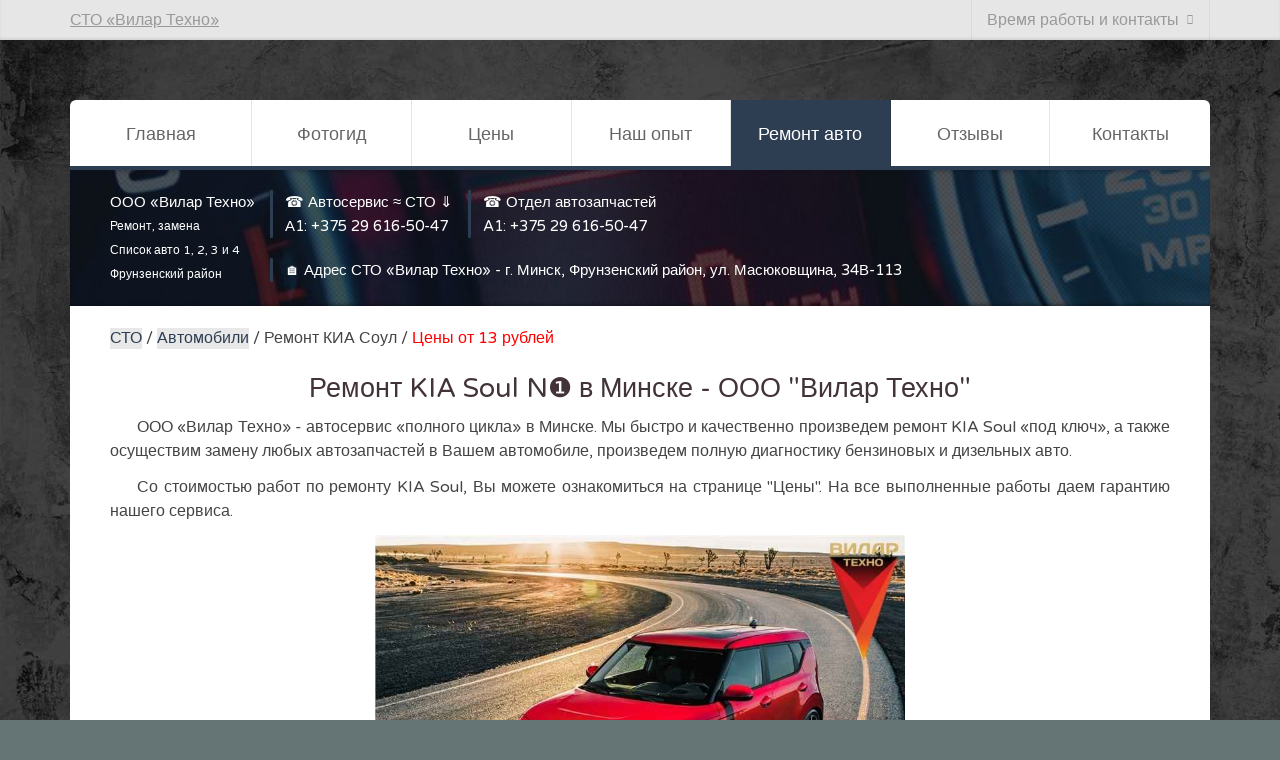

--- FILE ---
content_type: text/html; charset=UTF-8
request_url: https://vilar.by/kia/soul.html
body_size: 14534
content:
<!DOCTYPE html PUBLIC "-//W3C//DTD XHTML 1.0 Strict//EN" "http://www.w3.org/TR/xhtml1/DTD/xhtml1-strict.dtd">
<html itemscope="" itemtype="https://schema.org/WebPage" xmlns="http://www.w3.org/1999/xhtml" xml:lang="ru" lang="ru">
<head>
                <meta http-equiv="content-type" content="text/html; charset=utf-8">
                <meta name="viewport" content="width=device-width, initial-scale=1.0">
                <meta name="robots" content="index,follow" />

                <title>Ремонт КИА Соул N❶ в Минске. Диагностика KIA Soul. Цены на ремонт и замену от 13 руб - Вилар Техно</title>

                <meta name="description" content="Ремонт КИА Соул в Минске ⭐️ Автоэлектрик ⭐️ Цены на капитальный ремонт и замену запчастей в КИА Соул - двигателя, ходовой, в задних и передних сайлентблоков, турбин, ремня ГРМ, тормозная система, тормозов, глушителя, стартер и генератор, ТО, электрооборудования, задняя и передняя подвеска, рулевая рейка, гидроусилитель руля (ГУР), подшипников, рулевое управление, МКПП, масла в двигателе, МКПП, воздушного фильтра. ✅ Диагностика. ✅ Развал-схождение. Установка сигнализации. Двигатели KIA Soul – 2.0 MT, 2.0 CVT, 1.6 AMT, EE. Модификация 1, 2, 3 и 4 (седан, минивэн, купе, хэтчбек, кроссовер или универсал). Год выпуска: 2001, 2002, 2003, 2004, 2005, 2006, 2007, 2008, 2009, 2010, 2011, 2012, 2013, 2014, 2015, 2016, 2017, 2018, 2019, 2020, 2021, 2022, 2023, 2024, 2025, 2026, 2027, 2028, 2029, 2030, 2031, 1980, 1981, 1982, 1983, 1984, 1985, 1986, 1987, 1988, 1989, 1990, 1991, 1992, 1993, 1994, 1995, 1996, 1997, 1998, 1999. Комплектация авто: бензин или дизель.">
                <meta name="keywords" content="">

                <link rel="canonical" href="https://vilar.by/kia/soul.html" />
                <link rel="shortcut icon" href="/favicon.ico">

		<!-- GOOGLE FONTS : begin -->
		<link href="https://fonts.googleapis.com/css?family=Varela+Round" rel="stylesheet" type="text/css">
		<!-- GOOGLE FONTS : end -->

        <!-- STYLESHEETS : begin -->
		<link rel="stylesheet" type="text/css" href="/vilar/css/bootstrap.min.css">
                <link rel="stylesheet" type="text/css" href="/vilar/css/font-awesome.min.css">
		<link rel="stylesheet" type="text/css" href="/vilar/css/owl.carousel.css">
		<link rel="stylesheet" type="text/css" href="/vilar/css/animate.custom.css">
		<link rel="stylesheet" type="text/css" href="/vilar/css/magnific-popup.css">
		<link rel="stylesheet" type="text/css" href="/vilar/css/style.css">
                <link rel="stylesheet" type="text/css" href="/vilar/css/skins/darkblue.css">
		<link rel="stylesheet" type="text/css" href="/vilar/css/error.css" />
		<link rel="stylesheet" type="text/css" href="/vilar/css/style-new-page.css" />
		<link rel="stylesheet" type="text/css" href="/vilar/css/content-style.css" />
		<!--link rel="stylesheet" type="text/css" href="/vilar/css/custom.css"> uncomment if you want to use custom CSS definitions -->
	<!-- STYLESHEETS : end -->

                <script type="text/javascript" src="https://ajax.googleapis.com/ajax/libs/jquery/1.3.2/jquery.min.js"></script>

        <!--[if lte IE 8]>
			<link rel="stylesheet" type="text/css" href="/vilar/css/oldie.css">
			<script src="/vilar/js/respond.min.js" type="text/javascript"></script>
        <![endif]-->
		<script src="/vilar/js/modernizr.custom.min.js" type="text/javascript"></script>


<!-- Google Tag Manager -->
<script>(function(w,d,s,l,i){w[l]=w[l]||[];w[l].push({'gtm.start':
new Date().getTime(),event:'gtm.js'});var f=d.getElementsByTagName(s)[0],
j=d.createElement(s),dl=l!='dataLayer'?'&l='+l:'';j.async=true;j.src=
'https://www.googletagmanager.com/gtm.js?id='+i+dl;f.parentNode.insertBefore(j,f);
})(window,document,'script','dataLayer','GTM-K26FKFPR');</script>
<!-- End Google Tag Manager -->

<!-- Google Tag Manager (noscript) -->
<noscript><iframe src="https://www.googletagmanager.com/ns.html?id=GTM-K26FKFPR"
height="0" width="0" style="display:none;visibility:hidden"></iframe></noscript>
<!-- End Google Tag Manager (noscript) -->

	</head>
<body class="m-enable-fixed-topbar m-enable-inview-animations">
<!-- TOPBAR : begin -->
		<div id="topbar">
			<div class="container">

				<!-- TOPBAR TEXT : begin -->
				<p class="e-topbar-text">
					<u>СТО «Вилар Техно»</u>
				</p>
				<!-- TOPBAR TEXT : end -->

				<!-- TOPBAR MENU : begin -->
				<nav class="e-topbar-menu">
					<ul class="m-custom-list">
						<li class="m-has-submenu"><span>Время работы и контакты<i class="fa fa-chevron-down"></i></span>
							<ul class="e-sub-menu">
<li class="m-active"><a>Работаем без выходных<br /> с 08.00 до 20.00</a></li>
<li class="m-active"><a>Узнать цену, записаться на ремонт или замену запчастей в Минске &#8659;</a></li>
<li class="m-active"><a>&#9742; Автосервис &#8776; СТО<br>A1: +375 29  616-50-47</a></li>
<li class="m-active"><a>&#9742; Отдел автозапчастей<br>A1: ‎+375 29  616-50-47</a></li>


							</ul>
						</li>
						
					</ul>
				</nav>
				<!-- TOPBAR MENU : end -->

			</div>
		</div>
		<!-- TOPBAR : end -->

		<!-- INNER BODY : begin -->
		<div id="inner-body">

			<!-- WRAPPER : begin -->
			<div class="container">
				<div id="wrapper">

					<!-- HEADER : begin -->
					<div id="header">

						<!-- HEADER MENU : begin -->
						<nav class="e-header-menu m-clearfix">
							<ul class="m-custom-list">
								<li><a href="/" rel="nofollow">Главная</a></li>
								<li><a>Фотогид</a></li>
								<li><a href="/uslugi_sto_ceny_v_minske.html">Цены</a></li>
								<li><a href="/nash_opyt.html">Наш опыт</a></li>
								<li class="m-has-submenu m-active"><a href="/uslugi_sto_remont_avtomobilej_avto_v_minske.html">Ремонт авто</a></li>
								<li class="m-has-submenu">
									<a href="/otzyvy_o_sto_v_minske.html">Отзывы</a>
									
								</li>
								<li><a href="/contact.html">Контакты</a></li>
							</ul>
							<button class="b-button e-header-menu-toggle"><i class="fa fa-bars"></i></button>
						</nav>
						<!-- HEADER MENU : end -->

						<!-- HEADER CONTENT : begin -->
						<div class="e-header-content">

							<!-- HEADER CONTENT LEFT : begin -->
							<div class="e-header-content-left">

								<!-- INFO BLOCK 1 : begin -->
								<div class="e-header-info-block">
									<div class="e-info-title">ООО «Вилар Техно»</div>
									<div class="e-info-subtitle">Ремонт, замена</div>
									<div class="e-info-subtitle"><a href="/spisok_avtomobilej_v_minske.html" style="color:white;">Список авто</a> 1, 2, 3 и 4</div>
                  								<div class="e-info-subtitle">Фрунзенский район</div>  
								</div>
								<!-- INFO BLOCK 1 : end -->

								<!-- INFO BLOCK 2 : begin -->
								<div class="e-header-info-block">
									<p class="e-info-title">&#9742; Автосервис &#8776; СТО &#8659;</p>
							<p class="e-info-title">А1: <script>document.write('<a href="tel:+375296165047" rel="nofollow">+375 29 616-50-47</a>');</script></p>
						                  

								</div>
								<!-- INFO BLOCK 2 : end -->

								<!-- INFO BLOCK 3 : begin -->
								<div class="e-header-info-block">
							                                    <p class="e-info-title">&#9742; Отдел автозапчастей</p>
							<p class="e-info-title">A1: <script>document.write('<a href="tel:+375296165047" rel="nofollow">+375 29 616-50-47</a>');</script></p>
							

								</div>
								<!-- INFO BLOCK 3 : end -->



								<!-- INFO BLOCK 5 : begin -->
								<!--<div class="e-header-info-block">
									<p class="e-info-title">&#9742; Генератор и стартер</p>
							<p class="e-info-title">A1: <script>document.write('<a href="tel:+375296165047" rel="nofollow">+375 29 616-50-47</a>');</script></p>
								</div>-->
								<!-- INFO BLOCK 5 : end -->

								<!-- INFO BLOCK 6: begin -->
								<div class="e-header-info-block">
									<p class="e-info-title">🏠 Адрес СТО «Вилар Техно» - г. Минск, Фрунзенский район, ул. Масюковщина, 34В-113</p>
								</div>
								<!-- INFO BLOCK 6 : end -->

							</div>
							<!-- HEADER CONTENT LEFT : end -->

						</div>
						<!-- HEADER CONTENT : end -->

					</div>
					<!-- HEADER : end -->

					<!-- CORE : begin -->
					<div id="core">
							<div id="content"><div class="vilar-text">
<div><a href="/">СТО</a> / <a href="/history_avto.html">Автомобили</a> / Ремонт КИА Соул / <b style="color:red;">Цены от 13 рублей</b></div>

<h1>Ремонт KIA Soul N❶ в Минске - ООО "Вилар Техно"</h1>

<p>ООО «Вилар Техно» - автосервис «полного цикла» в Минске. Мы быстро и качественно произведем ремонт KIA Soul «под ключ», а также осуществим замену любых автозапчастей в Вашем автомобиле, произведем полную диагностику бензиновых и дизельных авто.</p>

<p>Со стоимостью работ по ремонту KIA Soul, Вы можете ознакомиться на странице "Цены". На все выполненные работы даем гарантию нашего сервиса.</p>

                                                                    

<p><img style="margin-left: auto; display: block; margin-right: auto;" title="Ремонт KIA Soul" src="/media/images/kia/Soul.jpg" alt="Ремонт KIA Soul" width="50%" height="50%" /></p>


<br />

<div align="center"><span style="font-size:20px;color:#333;">Модификация (седан, минивэн, купе, хэтчбек, кроссовер или универсал)</span></div>
<p>Комплектация: бензин или дизель. Двигатели KIA Soul – 2.0 MT, 2.0 CVT, 1.6 AMT, EE.</p>

<p>В нашем автосервисе «Вилар Техно» есть необходимое специальное оборудование для диагностики и ремонта Вашего автомобиля. У нас работают мастера — профессионалы своего дела, которые имеют многолетний стаж работы по ремонту и замене запчастей в КИА Соул.</p>  

<h2>Почему по КИА Соул стоит обращаться именно к нам</h2>

<ul>
<li>Отдельное место для парковки.</li>
<li>Гибкая система скидок на обслуживание КИА Соул.</li>
<li>Самые низкие цены на запчасти в Минске, для ремонта КИА Соул.</li>
<li>Ремонт или замена запчастей КИА Соул точно в срок.</li>
<li>Индивидуальный подход к каждому клиенту.</li>
<li>Доступные цены на ремонт KIA Soul и замену запчастей.</li>
<li>Не завышаем стоимость услуг, после проведения работ по ремонту KIA Soul.</li>
<li>Гарантия на выполненную работу.</li>
</ul>

<div align="center"><a href="/akcii_skidki_sto_v_minsk.html"><img src="/vilar_images/skidkis.jpg" alt="Акции и скидки СТО" width="45%"/></a></div>

<p>Мы №❶ в Минске среди СТО, поэтому занимаем лидирующие позиции на рынке услуг, связанных с ремонтом и заменой запчастей в KIA Soul.</p>

<h3 style="font-size:22px;text-decoration:underline;">Наши контактные номера в Минске</h3>

<p class="e-info-title">&#9742; СТО &#8776; ремонт и замена запчастей -  A1: <script>document.write('<a href="tel:+375296165047" rel="nofollow">+375 29 616-50-47</a> - <a href="viber://chat?number=+375296165047" rel="nofollow">Viber</a>');</script></p>

<p class="e-info-title">&#9742; Отдел автозапчастей - 
A1: <script>document.write('<a href="tel:+375296165047" rel="nofollow">+375 29 616-50-47</a>');</script></p>

<h3>Полный список услуг по ремонту KIA Soul от «Вилар Техно»</h3>

<br /><u style="color:#444;text-transform: uppercase;">ОБЪЕМЫ ДВИГАТЕЛЕЙ KIA Soul</u><br />
<li>Двигатели KIA Soul – 2.0 MT, 2.0 CVT, 1.6 AMT, EE.</li>

<table>
<tr>
<td style="color:#444;" width="33%"><u>РЕМОНТ ПОДВЕСКИ</u><br />
<ul>
<li style="font-size:15px;">Ремонт подвески</li>
<li style="font-size:15px;">Замена переднего амортизатора</li>
<li style="font-size:15px;">Замена заднего амортизатора</li>
<li style="font-size:15px;">Замена пружин КИА Соул</li>
<li style="font-size:15px;">Замена рычагов КИА Соул</li>
<li style="font-size:15px;">Замена сайлентблоков</li>
<li style="font-size:15px;">Замена шаровой опоры КИА Соул</li>
<li style="font-size:15px;">Замена стоек стабилизатора КИА Соул</li>
<li style="font-size:15px;">Замена втулок стабилизатора</li>
<li style="font-size:15px;">Замена опорного подшипника КИА Соул</li>
<li style="font-size:15px;">Замена ШРУСа КИА Соул</li>
<li style="font-size:15px;">Ремонт задней балки КИА Соул</li>
<li style="font-size:15px;">Замена сайлентблоков рычагов подвески</li>
<li style="font-size:15px;">Замена сайлентблоков подрамника КИА Соул</li>
<li style="font-size:15px;">Замена ступичного подшипника</li>
<li style="font-size:15px;">Замена шпильки КИА Соул</li>

<br /><u style="color:#444;">РЕМОНТ РУЛЕВОГО УПРАВЛЕНИЯ</u><br />

<li style="font-size:15px;">Ремонт рулевого управления</li>
<li style="font-size:15px;">Ремонт рулевой рейки</li>
<li style="font-size:15px;">Замена рулевой тяги КИА Соул</li>
<li style="font-size:15px;">Замена рулевого наконечника</li>
<li style="font-size:15px;">Ремонт электроусилителя руля</li>
<li style="font-size:15px;">Замена рулевых крестовин КИА Соул</li>
<li style="font-size:15px;">Замена масла в гидроусилителе руля</li>
<li style="font-size:15px;">Снятие - установка рулевой рейки КИА Соул</li>
<li style="font-size:15px;">Снятие - установка рулевого колеса</li>
<li style="font-size:15px;">Замена рулевого карданчика КИА Соул</li>
<li style="font-size:15px;">Замена рулевого редуктора КИА Соул</li>
<li style="font-size:15px;">Замена рулевого наконечника</li>
<li style="font-size:15px;">Замена гидроусилителя КИА Соул</li>
<li style="font-size:15px;">Замена шланга гидроусилителя</li>
<li style="font-size:15px;">Замена рулевой колонки КИА Соул</li>

<br /><u style="color:#444;">РЕМОНТ ТРАНСМИССИИ</u><br />

<li style="font-size:15px;">Ремонт трансмиссии</li>
<li style="font-size:15px;">Ремонт карданного вала</li>
<li style="font-size:15px;">Замена масла в заднем редукторе</li>
<li style="font-size:15px;">Замена масла раздатки КИА Соул</li>
<li style="font-size:15px;">Замена подвесного подшипника полуоси или кардана</li>
<li style="font-size:15px;">Карданный вал (снять - поставить)</li>
<li style="font-size:15px;">Замена троса сцепления привода КИА Соул</li>
<li style="font-size:15px;">Замена рабочего цилиндра сцепления</li>
<li style="font-size:15px;">Замена сальника привода KIA Soul</li>
<li style="font-size:15px;">Замена сцепления КИА Соул</li>
<li style="font-size:15px;">Замена главного цилиндра сцепления</li>
<li style="font-size:15px;">Замена диска сцепления КИА Соул</li>
<li style="font-size:15px;">Замена педали сцепления КИА Соул</li>

<br /><u style="color:#444;">РЕМОНТ ВЫХЛОПНОЙ СИСТЕМЫ</u><br />

<li style="font-size:15px;">Ремонт выхлопной системы</li>
<li style="font-size:15px;">Ремонт глушителя KIA Soul</li>
<li style="font-size:15px;">Установка выпускного коллектора</li>
<li style="font-size:15px;">Замена, ремонт триммера KIA Soul</li>
<li style="font-size:15px;">Замена катализаторов на пламягасители с дожигателем топлива</li>
<li style="font-size:15px;">Замена кольца глушителей КИА Соул</li>
<li style="font-size:15px;">Ремонт выпускного коллектора</li>
<li style="font-size:15px;">Разводка глушителей KIA Soul</li>
<li style="font-size:15px;">Замена трубы глушителей KIA Soul</li>
<li style="font-size:15px;">Установка резонаторов КИА Соул</li>
<li style="font-size:15px;">Замена приемной трубы КИА Соул</li>
<li style="font-size:15px;">Замена уплотнительного кольца глушителей</li>
<li style="font-size:15px;">Сварка глушителей KIA Soul</li>
<li style="font-size:15px;">Замена прокладки глушителей KIA Soul</li>
<li style="font-size:15px;">Установка пламегасителей КИА Соул</li>
<li style="font-size:15px;">Замена и ремонт резонатора в глушителе</li>
<li style="font-size:15px;">Замена, ремонт выпускного коллектора глушителей KIA Soul</li>
<li style="font-size:15px;">Диагностика выхлопной системы</li>
<li style="font-size:15px;">Замена гофры глушителя KIA Soul</li>
<li style="font-size:15px;">Замена катализатора KIA Soul</li>
<li style="font-size:15px;">Замена лямбда-зонда КИА Соул</li>
<li style="font-size:15px;">Замена сажевого фильтра KIA Soul</li>

<br /><u style="color:#444;">ПОКУПКА АВТОМОБИЛЯ</u><br />

<li style="font-size:15px;">Проверка автомобиля перед покупкой</li>
</ul>
</td>

<td style="color:#444;" width="35%"><u>ДИАГНОСТИКА АВТОМОБИЛЯ</u><br />
<ul>
<li style="font-size:15px;">Диагностика подвески КИА Соул</li>
<li style="font-size:15px;">Компьютерная диагностика систем КИА Соул</li>
<li style="font-size:15px;">Диагностика системы охлаждения</li>
<li style="font-size:15px;">Диагностика дизельных двигателей</li>
<li style="font-size:15px;">Диагностика бензиновых двигателей</li>
<li style="font-size:15px;">Диагностика АКПП КИА Соул</li>
<li style="font-size:15px;">Диагностика МКПП КИА Соул</li>
<li style="font-size:15px;">Диагностика электрооборудования</li>
<li style="font-size:15px;">Диагностика вентиляции и отопления</li>

<br /><u style="color:#444;">РЕМОНТ ТОРМОЗНОЙ СИСТЕМЫ</u><br />

<li style="font-size:15px;">Ремонт тормозной системы</li>
<li style="font-size:15px;">Замена передних тормозных колодок</li>
<li style="font-size:15px;">Замена задних тормозных колодок</li>
<li style="font-size:15px;">Замена передних тормозных дисков</li>
<li style="font-size:15px;">Замена задних тормозных дисков</li>
<li style="font-size:15px;">Ремонт суппортов КИА Соул</li>
<li style="font-size:15px;">Проточка тормозных дисков</li>
<li style="font-size:15px;">Замена тормозной жидкости</li>
<li style="font-size:15px;">Замена тормозного цилиндра КИА Соул</li>
<li style="font-size:15px;">Замена тормозных барабанов</li>
<li style="font-size:15px;">Прокачка тормозов КИА Соул</li>
<li style="font-size:15px;">Ремонт ручного тормоза КИА Соул</li>
<li style="font-size:15px;">Замена главного тормозного цилиндра</li>
<li style="font-size:15px;">Замена тормозных шлангов</li>
<li style="font-size:15px;">Замена тормозных трубок</li>
<li style="font-size:15px;">Замена сальника привода КИА Соул</li>
<li style="font-size:15px;">Замена суппорта КИА Соул</li>
<li style="font-size:15px;">Переборка суппорта КИА Соул</li>
<li style="font-size:15px;">Замена вакуумного усилителя</li>
<li style="font-size:15px;">Замена троса ручного тормоза</li>
<li style="font-size:15px;">Натяжка ручника КИА Соул</li>

<br /><u style="color:#444;">АВТОЭЛЕКТРИКА</u><br />

<li style="font-size:15px;">Установка ксенона KIA Soul</li>
<li style="font-size:15px;">Установка автозвука KIA Soul</li>
<li style="font-size:15px;">Установка фаркопа KIA Soul</li>
<li style="font-size:15px;">Установка камеры заднего вида</li>
<li style="font-size:15px;">Замена боковых зеркал KIA Soul</li>
<li style="font-size:15px;">Замена зеркала заднего вида</li>

<br /><u style="color:#444;">ГЕНЕРАТОР И СТАРТЕР</u><br />

<li style="font-size:15px;">Диагностика стартера KIA Soul</li>
<li style="font-size:15px;">Диагностика генератора КИА Соул</li>
<li style="font-size:15px;">Установка генератора</li>
<li style="font-size:15px;">Установка стартера</li>
<li style="font-size:15px;">Снятие генератора KIA Soul</li>
<li style="font-size:15px;">Снятие стартера</li>
<li style="font-size:15px;">Ремонт генераторов КИА Соул</li>
<li style="font-size:15px;">Ремонт стартеров </li>
<li style="font-size:15px;">Замена стартеров KIA Soul</li>
<li style="font-size:15px;">Замена генераторов КИА Соул</li>
<li style="font-size:15px;">Проверка стартера</li>
<li style="font-size:15px;">Проверка генератора КИА Соул</li>

<br /><u style="color:#444;">РЕМОНТ ЭЛЕКТРООБОРУДОВАНИЯ</u><br />

<li style="font-size:15px;">Ремонт ЭБУ КИА Соул</li>
<li style="font-size:15px;">Замена свечей зажигания</li>
<li style="font-size:15px;">Ремонт обогрева стекла</li>
<li style="font-size:15px;">Ремонт дворников КИА Соул</li>
<li style="font-size:15px;">Регулировка фар КИА Соул</li>
<li style="font-size:15px;">Замена ламп KIA Soul</li>
<li style="font-size:15px;">Ремонт замка зажигания</li>
<li style="font-size:15px;">Ремонт и замена подушек безопасности</li>
<li style="font-size:15px;">Ремонт стеклоподъемников</li>
<li style="font-size:15px;">Замена лампочек в приборной панели</li>
<li style="font-size:15px;">Ремонт электропроводки КИА Соул</li>
<li style="font-size:15px;">Ремонт ABS КИА Соул</li>
<li style="font-size:15px;">Ремонт стеклоочистителя</li>
<li style="font-size:15px;">Ремонт омывателя стекла</li>
<li style="font-size:15px;">Замена моторчика омывателя</li>
<li style="font-size:15px;">Замена переключателей, приборов, датчиков, реле</li>
<li style="font-size:15px;">Установка аудиотехники КИА Соул</li>
<li style="font-size:15px;">Датчик заднего хода - замена</li>
<li style="font-size:15px;">Датчик скорости - замена</li>
<li style="font-size:15px;">Диагностика стартера КИА Соул</li>
<li style="font-size:15px;">Диагностика генератора КИА Соул</li>
<li style="font-size:15px;">Проверка электрических цепей</li>
<li style="font-size:15px;">Измерение электрической мощности</li>

<br /><u style="color:#444;">РАЗВАЛ-СХОЖДЕНИЕ</u><br />

<li style="font-size:15px;">Развал-схождение KIA Soul</li>
</ul>
</td>

<td style="color:#444;" width="35%"><u>РЕМОНТ ДВИГАТЕЛЯ</u><br />
<ul>
<li style="font-size:15px;">Ремонт двигателя KIA Soul</li>
<li style="font-size:15px;">Ремонт дизельного двигателя</li>
<li style="font-size:15px;">Ремонт бензинового двигателя</li>
<li style="font-size:15px;">Замена двигателя KIA Soul</li>
<li style="font-size:15px;">Замена ремня ГРМ KIA Soul</li>
<li style="font-size:15px;">Замена цепи ГРМ KIA Soul</li>
<li style="font-size:15px;">Замена сальника коленвала КИА Соул</li>
<li style="font-size:15px;">Замена сальника распредвала</li>
<li style="font-size:15px;">Снятие - установка двигателя КИА Соул</li>
<li style="font-size:15px;">Капитальный ремонт двигателя КИА Соул</li>
<li style="font-size:15px;">Замена масляного насоса</li>
<li style="font-size:15px;">Замена прокладки передней крышки</li>
<li style="font-size:15px;">Замена распредвала KIA Soul</li>
<li style="font-size:15px;">Датчик давления масла - замена</li>
<li style="font-size:15px;">Датчик детонации - замена</li>
<li style="font-size:15px;">Датчик коленвала - замена</li>
<li style="font-size:15px;">Датчик массового расхода воздуха КИА Соул</li>
<li style="font-size:15px;">Датчик распредвала - замена</li>
<li style="font-size:15px;">Замена поршневых колец KIA Soul</li>
<li style="font-size:15px;">Ремонт и шлифовка ГБЦ KIA Soul</li>
<li style="font-size:15px;">Замена прокладки ГБЦ KIA Soul</li>
<li style="font-size:15px;">Замена маслосъемных колпачков</li>
<li style="font-size:15px;">Замена гидрокомпенсаторов</li>
<li style="font-size:15px;">Ремонт топливной системы</li>
<li style="font-size:15px;">Замена подушек двигателя КИА Соул</li>
<li style="font-size:15px;">Замена прокладки поддона</li>
<li style="font-size:15px;">Замена клапанной крышки КИА Соул</li>
<li style="font-size:15px;">Чистка форсунок аппаратная</li>
<li style="font-size:15px;">Ремонт бензобака KIA Soul</li>
<li style="font-size:15px;">Замена бензобаков KIA Soul</li>
<li style="font-size:15px;">Снятие - установка бензобака</li>
<li style="font-size:15px;">Замена электробензонасоса</li>
<li style="font-size:15px;">Замена датчика уровня топлива</li>
<li style="font-size:15px;">Замена топливной форсунки</li>
<li style="font-size:15px;">Замена бензонасоса KIA Soul</li>

<br /><u style="color:#444;">РЕМОНТ КОРОБКИ ПЕРЕДАЧ</u><br />

<li style="font-size:15px;">Замена КПП KIA Soul</li>
<li style="font-size:15px;">Замена масла АКПП KIA Soul</li>
<li style="font-size:15px;">Замена масла МКПП КИА Соул</li>
<li style="font-size:15px;">Осмотр и тест-драйв коробки передач специалистом</li>
<li style="font-size:15px;">Проверка уровня масла в АКПП</li>
<li style="font-size:15px;">Замена подушки КПП KIA Soul</li>
<li style="font-size:15px;">Снятие - установка моста</li>
<li style="font-size:15px;">Замена сальника кулисы КПП</li>
<li style="font-size:15px;">Ремонт МКПП KIA Soul</li>
<li style="font-size:15px;">Снятие - установка АКПП</li>

<br /><u style="color:#444;">РЕМОНТ ТУРБИН</u><br />

<li style="font-size:15px;">Ремонт турбин</li>
<li style="font-size:15px;">Разборка турбины KIA Soul</li>
<li style="font-size:15px;">Проверка корпуса, расточка или замена</li>
<li style="font-size:15px;">Диагностика кривизны турбинного вала КИА Соул</li>
<li style="font-size:15px;">Калибровка канавки турбинного вала</li>
<li style="font-size:15px;">Шлифовка турбин KIA Soul</li>
<li style="font-size:15px;">Замена или ремонт тарелки турбины</li>
<li style="font-size:15px;">Замена дистанционной шайбы КИА Соул</li>
<li style="font-size:15px;">Замена компрессорного колеса</li>
<li style="font-size:15px;">Балансировка турбины KIA Soul</li>
<li style="font-size:15px;">Замена маслоотражающих колец</li>
<li style="font-size:15px;">Сборка и проверка турбины</li>

<br /><u style="color:#444;">РЕМОНТ СИСТЕМЫ ОХЛАЖДЕНИЯ</u><br />

<li style="font-size:15px;">Ремонт системы охлаждения КИА Соул</li>
<li style="font-size:15px;">Замена насоса охлаждения (помпы)</li>
<li style="font-size:15px;">Замена патрубков системы охлаждения</li>
<li style="font-size:15px;">Замена радиатора охлаждения</li>
<li style="font-size:15px;">Замена радиатора печки КИА Соул</li>
<li style="font-size:15px;">Замена крышки радиатора</li>
<li style="font-size:15px;">Датчик включения вентилятора КИА Соул</li>
<li style="font-size:15px;">Датчик температуры жидкости</li>
<li style="font-size:15px;">Замена жидкости охлаждения КИА Соул</li>
<li style="font-size:15px;">Замена расширительного бачка</li>
<li style="font-size:15px;">Замена термостата КИА Соул</li>
<li style="font-size:15px;">Промывка системы охлаждения</li>
</ul>
</td>
</tr>
</table>

<br />

<h4 style="font-size:22px;text-decoration:underline;">ТО КИА Соул</h4>

<br />

<ul><li style="font-size:16px;">Замена масляного фильтра KIA Soul. Замена воздушного фильтра КИА Соул. Замена антифриза. Замена жидкости ГУР.</li>

<li style="font-size:16px;">Замена масла КИА Соул.  Замена масла двигателя KIA Soul. Экспресс замена масла. Проверка давления в топливной системе.</li>

<li style="font-size:16px;">Экспресс замена масла в редукторе. Замена масла в трансмиссии. Замена масла в переднем дифференциале КИА Соул. Замена масла в заднем дифференциале.</li>

<li style="font-size:16px;">Замена салонного фильтра KIA Soul. Замена топливного фильтра. Экспресс замена антифриза КИА Соул.</li></ul>

<p><strong>Комплектация авто: бензин или дизель. Двигатели KIA Soul – 2.0 MT, 2.0 CVT, 1.6 AMT, EE.</strong></p>

<p>Список работ по ремонту марок автомобилей: <a href="/uslugi-vse/grm.html">ГРМ</a>, <a href="/uslugi-vse/glushitel.html">Глушитель</a>.</p>


<!-- <div align="center"><span style="font-size:30px;color:#333;">Видео KIA Soul</span></div>

<div align="center"><iframe id="ytplayer" type="text/html" width="80%" height="393px" src="https://www.youtube.com/embed/kOa1vDVJs1w" frameborder="0" allow="autoplay; encrypted-media" allowfullscreen=""></iframe></div> -->

</div></div>

<!-- VERTICAL TABS : end -->

<div id="content"><div class="vilar-text"><div align="center"><span style="font-size:25px;color:#333;"><u>Другие модели КИА</u></span></div>

<table>
<tbody>
 <tr>

<td width="27%"><ul>
<li><a href="/kia/avella.html">Kia Avella</a></li>
<li><a href="/kia/besta.html">Kia Besta</a></li>
<li><a href="/kia/bongo.html">Kia Bongo</a></li>
<li><a href="/kia/cadenza.html">Kia Cadenza</a></li>
<li><a href="/kia/capital.html">Kia Capital</a></li>
<li><a href="/kia/carens.html">Kia Carens</a></li>
<li><a href="/kia/carnival.html">Kia Carnival</a></li>
<li><a href="/kia/ceed.html">Kia Ceed</a></li>
<li><a href="/kia/ceedgt.html">Kia Ceed GT</a></li>
<li><a href="/kia/cerato.html">Kia Cerato</a></li>
<li><a href="/kia/ceratokoup.html">Kia Cerato Koup</a></li>
<li><a href="/kia/clarus.html">Kia Clarus</a></li>
</ul></td>

<td width="30%"><ul>
<li><a href="/kia/potentia.html">Kia Potentia</a></li>
<li><a href="/kia/pregio.html">Kia Pregio</a></li>
<li><a href="/kia/pride.html">Kia Pride</a></li>
<li><a href="/kia/proceed.html">Kia ProCeed</a></li>
<li><a href="/kia/quoris.html">Kia Quoris</a></li>
<li><a href="/kia/retona.html">Kia Retona</a></li>
<li><a href="/kia/rio.html">Kia Rio</a></li>
<li><a href="/kia/roadster.html">Kia Roadster</a></li>
<li><a href="/kia/sedona.html">Kia Sedona</a></li>
<li><a href="/kia/seltos.html">Kia Seltos</a></li>
<li><a href="/kia/sephia.html">Kia Sephia</a></li>
<li><a href="/kia/shuma.html">Kia Shuma</a></li>
</ul></td>

<td width="27%"><ul>
<li><a href="/kia/concord.html">Kia Concord</a></li>
<li><a href="/kia/enterprise.html">Kia Enterprise</a></li>
<li><a href="/kia/joice.html">Kia Joice</a></li>
<li><a href="/kia/k2cross.html">Kia K2 Cross</a></li>
<li><a href="/kia/k9.html">Kia K 9</a></li>
<li><a href="/kia/k900.html">Kia K 900</a></li>
<li><a href="/kia/k2700.html">Kia K 2700</a></li>
<li><a href="/kia/magentis.html">Kia Magentis</a></li>
<li><a href="/kia/mohave.html">Kia Mohave</a></li>
<li><a href="/kia/niro.html">Kia Niro</a></li>
<li><a href="/kia/opirus.html">Kia Opirus</a></li>
<li><a href="/kia/optima.html">Kia Optima</a></li>
<li><a href="/kia/picanto.html">Kia Picanto</a></li>
</ul></td>

<td width="27%"><ul>
<li><a href="/kia/sorento.html">Kia Sorento</a></li>
<li><a href="/kia/sorentoprime.html">Kia Sorento Prime</a></li>
<li><a href="/kia/soul.html">Kia Soul</a></li>
<li><a href="/kia/soul_ev.html">Kia Soul EV</a></li>
<li><a href="/kia/spectra.html">Kia Spectra</a></li>
<li><a href="/kia/sportage.html">Kia Sportage</a></li>
<li><a href="/kia/stinger.html">Kia Stinger</a></li>
<li><a href="/kia/stonic.html">Kia Stonic</a></li>
<li><a href="/kia/telluride.html">Kia Telluride</a></li>
<li><a href="/kia/venga.html">Kia Venga</a></li>
<li><a href="/kia/visto.html">Kia Visto</a></li>
<li><a href="/kia/xceed.html">Kia XCeed</a></li>
</ul></td>
</tr>
</tbody>
</table><br /></div></div>

	<!-- SHORTCODES : begin -->
						<section id="shortcodes" class="e-profile-section b-standard-page">
<div align="center"><h4 style="font-size:30px;">Услуги по ремонту КИА Соул - «Вилар Техно»</h4></div>

                                                             <!-- TABLE : begin -->
							<table>
								<thead>
									<tr>
										<th>Услуги</th>
										<th>Есть \ Нет</th>
										<th>Срочный ремонт</th>
										<th>Запчасти</th>
										<th>Расходники</th>
									</tr>
								</thead>
								<tbody>


									<tr>
										<td><a href="/protochka_diskov.html" title="Проточка тормозных дисков">Проточка тормозных дисков</a></td>
										<td><font color="#008000">Есть</font></td>
										<td><font color="#008000">Да</font></td>
										<td><font color="#008000">+</font></td>
										<td><font color="#008000">+</font></td>
									</tr>


									<tr>
										<td><a href="/avtoelektric.html" title="Автоэлектрик">Автоэлектрик</a></td>
										<td><font color="#008000">Есть</font></td>
										<td><font color="#008000">Да</font></td>
										<td><font color="#008000">+</font></td>
										<td><font color="#008000">+</font></td>
									</tr>
									<tr>
										<td><a href="/zamena_masla_v_dvigatele_i_akpp.html" title="Замена масла">Замена масла</a></td>
										<td><font color="#008000">Есть</font></td>
										<td><font color="#008000">Да</font></td>
										<td><font color="#008000">+</font></td>
										<td><font color="#008000">+</font></td>
									</tr>

																		<tr>
										<td><a href="/remont_hodovoj.html" title="Ремонт ходовой">Ремонт ходовой</a></td>
										<td><font color="#008000">Есть</font></td>
										<td><font color="#008000">Да</font></td>
										<td><font color="#008000">+</font></td>
										<td><font color="#008000">+</font></td>
									</tr>

																		<tr>
										<td><a href="/remont_rulevogo_upravleniya.html" title="Ремонт рулевого управления">Ремонт рулевого управления</a></td>
										<td><font color="#008000">Есть</font></td>
										<td><font color="#008000">Да</font></td>
										<td><font color="#008000">+</font></td>
										<td><font color="#008000">+</font></td>
									</tr>

																		<tr>
										<td><a href="/remont_podveski.html" title="Ремонт подвески автомобилей">Ремонт подвески</a></td>
										<td><font color="#008000">Есть</font></td>
										<td><font color="#008000">Да</font></td>
										<td><font color="#008000">+</font></td>
										<td><font color="#008000">+</font></td>
									</tr>

																		<tr>
										<td><a href="/tehnicheskoe_obsluzhivanie_to_avtomobilya_v_minske.html" title="Техническое обслуживание">Техническое обслуживание</a></td>
										<td><font color="#008000">Есть</font></td>
										<td><font color="#008000">Да</font></td>
										<td><font color="#008000">+</font></td>
										<td><font color="#008000">+</font></td>
									</tr>

																		<tr>
										<td><a href="/kompyuternaya_diagnostika_avtomobilya_v_minske.html" title="Компьютерная диагностика">Компьютерная диагностика</a></td>
										<td><font color="#008000">Есть</font></td>
										<td><font color="#008000">Да</font></td>
										<td><font color="#008000">-</font></td>
										<td><font color="#008000">-</font></td>
									</tr>

																		<tr>
										<td><a href="/remont_i_zamena_scepleniya_v_minske.html" title="Ремонт сцепления">Ремонт сцепления</a></td>
										<td><font color="#008000">Есть</font></td>
										<td><font color="#008000">Да</font></td>
										<td><font color="#008000">+</font></td>
										<td><font color="#008000">+</font></td>
									</tr>

																		<tr>
										<td><a href="/remont_akpp_i_mkpp_v_minske.html" title="Ремонт МКПП">Ремонт МКПП</a></td>
										<td><font color="#008000">Есть</font></td>
										<td><font color="#008000">Да</font></td>
										<td><font color="#008000">+</font></td>
										<td><font color="#008000">+</font></td>
									</tr>
																		<tr>
										<td><a href="/ustanovka_signalizacii_v_minske.html" title="Установка сигнализации">Установка сигнализации</a></td>
										<td><font color="#008000">Есть</font></td>
										<td><font color="#008000">Да</font></td>
										<td><font color="#008000">+</font></td>
										<td><font color="#008000">+</font></td>
									</tr>
																		<tr>
										<td><a href="/ustanovka_audio_video_tv_magnitol_i_akustiki_v_minske.html" title="Установка акустики, магнитол, видео">Установка акустики, магнитол, видео</a></td>
										<td><font color="#008000">Есть</font></td>
										<td><font color="#008000">Да</font></td>
										<td><font color="#008000">+</font></td>
										<td><font color="#008000">+</font></td>
									</tr>
																		<tr>
										<td><a href="/remont_tormoznoj_sistemy.html" title="Ремонт тормозной системы">Ремонт тормозной системы</a></td>
										<td><font color="#008000">Есть</font></td>
										<td><font color="#008000">Да</font></td>
										<td><font color="#008000">+</font></td>
										<td><font color="#008000">+</font></td>
									</tr>
																		<tr>
										<td><a href="/remont_glushitelej_v_minske.html" title="Замена глушителей">Замена глушителей</a></td>
										<td><font color="#008000">Есть</font></td>
										<td><font color="#008000">Да</font></td>
										<td><font color="#008000">+</font></td>
										<td><font color="#008000">+</font></td>
									</tr>
																		<tr>
										<td><a href="/zamena_grm.html" title="Замена ГРМ в двигателе">Замена ГРМ</a></td>
										<td><font color="#008000">Есть</font></td>
										<td><font color="#008000">Да</font></td>
										<td><font color="#008000">+</font></td>
										<td><font color="#008000">+</font></td>
									</tr>

																		<tr>
										<td><a href="/remont_benzinovogo_i_dizelnogo_dvigatelya_v_minske.html" title="Капитальный ремонт двигателя">Капитальный ремонт двигателя</a></td>
										<td><font color="#008000">Есть</font></td>
										<td><font color="#008000">Да</font></td>
										<td><font color="#008000">+</font></td>
										<td><font color="#008000">+</font></td>
									</tr>

																		<tr>
										<td><a href="/zamena_gur.html" title="Ремонт и замена гидроусилителя">Ремонт и замена гидроусилителя</a></td>
										<td><font color="#008000">Есть</font></td>
										<td><font color="#008000">Да</font></td>
										<td><font color="#008000">+</font></td>
										<td><font color="#008000">+</font></td>
									</tr>
																		<tr>
										<td><a href="/remont_elektrooborudovaniya_avtomobilya.html" title="Ремонт электрооборудования">Ремонт электрооборудования</a></td>
										<td><font color="#008000">Есть</font></td>
										<td><font color="#008000">Да</font></td>
										<td><font color="#008000">+</font></td>
										<td><font color="#008000">+</font></td>
									</tr>
																		<tr>
										<td><a href="/remont_i_diagnostika_rulevoj_rejki_v_minske.html" title="Ремонт рулевой рейки">Ремонт рулевой рейки</a></td>
										<td><font color="#008000">Есть</font></td>
										<td><font color="#008000">Да</font></td>
										<td><font color="#008000">+</font></td>
										<td><font color="#008000">+</font></td>
									</tr>
																		<tr>
										<td><a href="/podshipnik.html" title="Экспресс замена подшипников">Замена подшипников</a></td>
										<td><font color="#008000">Есть</font></td>
										<td><font color="#008000">Да</font></td>
										<td><font color="#008000">+</font></td>
										<td><font color="#008000">+</font></td>
									</tr>

																		<tr>
										<td><a href="/remont_generatorov_i_starterov.html" title="Ремонт стартера">Ремонт стартера</a></td>
										<td><font color="#008000">Есть</font></td>
										<td><font color="#008000">Да</font></td>
										<td><font color="#008000">+</font></td>
										<td><font color="#008000">+</font></td>
									</tr>
																		<tr>
										<td><a href="/razval-shozhdenie_v_minske.html" title="Развал-схождение авто">Развал-схождение</a></td>
										<td><font color="#008000">Есть</font></td>
										<td><font color="#008000">Да</font></td>
										<td><font color="#008000">-</font></td>
										<td><font color="#008000">-</font></td>
									</tr>

																		<tr>
										<td><a href="/remont_turbiny_v_minske.html" title="Ремонт турбин">Ремонт турбин</a></td>
										<td><font color="#008000">Есть</font></td>
										<td><font color="#008000">Да</font></td>
										<td><font color="#008000">+</font></td>
										<td><font color="#008000">+</font></td>
									</tr>
								</tbody>
							</table>

							<!-- TABLE : end --></section>

<div align="center"><span style="font-size:30px;color:#333;">Перечень услуг от ООО «Вилар Техно»</span></div>

<table width="100%">
<tr>
<td style="color:#444;">РЕМОНТ ДВИГАТЕЛЯ В МИНСКЕ<br />
<ul>
<li><a href="/uslugi/dvigatel/disel.html" style="background: #E8E8E8;">Дизельный двигатель</a></li>
<li><a href="/uslugi/dvigatel/benzin.html" style="background: #E8E8E8;">Бензиновый двигатель</a></li>
<li><a href="/uslugi/dvigatel/zamen_dvigatel.html" style="background: #E8E8E8;">Замена двигателя</a></li>
<li><a href="/uslugi/dvigatel/remen_grm.html" style="background: #E8E8E8;">Ремень ГРМ</a></li>
<li><a href="/uslugi/dvigatel/cep_grm.html" style="background: #E8E8E8;">Цепь ГРМ</a></li>
<li><a href="/uslugi/dvigatel/zamen_salnik.html" style="background: #E8E8E8;">Сальник коленвала</a></li>
<li><a href="/uslugi/dvigatel/zamena_porshnevyh_kolec.html" style="background: #E8E8E8;">Поршневые кольца</a></li>
<li><a href="/uslugi/dvigatel/remont_gbc.html" style="background: #E8E8E8;">Замена ГБЦ</a></li>
<li><a href="/uslugi/dvigatel/zamena_prokladka_gbc.html" style="background: #E8E8E8;">Прокладка ГБЦ</a></li>
<li><a href="/uslugi/dvigatel/zamena_maslosemnyh_kolpachkov.html" style="background: #E8E8E8;">Маслосъемные колпачки</a></li>
<li><a href="/uslugi/dvigatel/zamena_gidrokompensatorov.html" style="background: #E8E8E8;">Гидрокомпенсаторы</a></li>
<li><a href="/uslugi/dvigatel/zamena_podushek_dvigatelya.html" style="background: #E8E8E8;">Подушка двигателя</a></li>
<li><a href="/uslugi/dvigatel/zamena_prokladki_poddona.html" style="background: #E8E8E8;">Прокладка поддона</a></li>
<li><a href="/uslugi/dvigatel/zamena_prokladki_kryshki.html" style="background: #E8E8E8;">Клапанная крышка</a></li>
<li><a href="/uslugi/dvigatel/zamena_prokladki_peredney_kryshki.html" style="background: #E8E8E8;">Прокладка передней крышки</a></li>
<li><a href="/uslugi/dvigatel/zamena_raspredvala.html" style="background: #E8E8E8;">Распредвал</a></li>
<li><a href="/uslugi/dvigatel/zamena_salnika_raspredvala.html" style="background: #E8E8E8;">Сальник распредвала</a></li>

<br />РЕМОНТ КОРОБКИ ПЕРЕДАЧ<br />

<li><a href="/uslugi/kpp/zamena_kpp.html" style="background: #E8E8E8;">КПП</a></li>
<li><a href="/uslugi/kpp/zamena_masla_v_mkpp.html" style="background: #E8E8E8;">МКПП</a></li>
<li><a href="/uslugi/kpp/diagnostika-kpp.html" style="background: #E8E8E8;">Осмотр коробки передач</a></li>
<li><a href="/uslugi/kpp/proverit-maslo-v-mkpp.html" style="background: #E8E8E8;">Проверка масла в КПП</a></li>
<li><a href="/uslugi/kpp/podushki-opory.html" style="background: #E8E8E8;">Подушка КПП</a></li>

<br />РЕМОНТ ВЫХЛОПНОЙ СИСТЕМЫ<br />

<li><a href="/uslugi/glushitel/vihlop.html" style="background: #E8E8E8;">Выхлопная система</a></li>
<li><a href="/uslugi/glushitel/remont-vypusknogo-kollektora.html" style="background: #E8E8E8;">Выпускной коллектор</a></li>
<li><a href="/uslugi/glushitel/zamena-kolca-glushitelya.html" style="background: #E8E8E8;">Кольца глушителя</a></li>
<li><a href="/uslugi/glushitel/razvodka-glushitelya.html" style="background: #E8E8E8;">Разводка глушителя</a></li>
<li><a href="/uslugi/glushitel/zamena-priemnoi-truby.html" style="background: #E8E8E8;">Трубы глушителей</a></li>
<li><a href="/uslugi/glushitel/ustanovka-rezonatora.html" style="background: #E8E8E8;">Установка резонаторов</a></li>
<li><a href="/uslugi/glushitel/svarka-glushitelya.html" style="background: #E8E8E8;">Сварка глушителей</a></li>
<li><a href="/uslugi/glushitel/zamena-prokladki.html" style="background: #E8E8E8;">Прокладки глушителей</a></li>
<li><a href="/uslugi/glushitel/ustanovka-plamegasitelya.html" style="background: #E8E8E8;">Установка пламегасителей</a></li>
<li><a href="/uslugi/glushitel/zamena-rezonatora.html" style="background: #E8E8E8;">Резонатор</a></li>
<li><a href="/uslugi/glushitel/zamena-gofry.html" style="background: #E8E8E8;">Гофра глушителя</a></li>
<li><a href="/uslugi/glushitel/zamena-katalizatora.html" style="background: #E8E8E8;">Катализатор</a></li>
<li><a href="/uslugi/glushitel/zamena-lambda-zonda.html" style="background: #E8E8E8;">Лямбда-зонд</a></li>

<br />РЕМОНТ ТОПЛИВНОЙ СИСТЕМЫ<br />

<li><a href="/uslugi/dvigatel/remont_toplivnoy_sistemy.html" style="background: #E8E8E8;">Топливная система</a></li>
<li><a href="/uslugi/dvigatel/remont_bakov.html" style="background: #E8E8E8;">Ремонт бензобака</a></li>
<li><a href="/uslugi/dvigatel/zamena_bakov.html" style="background: #E8E8E8;">Замена бензобаков</a></li>
<li><a href="/uslugi/dvigatel/remont_benzonasosa.html" style="background: #E8E8E8;">Ремонт бензонасоса</a></li>
<li><a href="/uslugi/dvigatel/zamena_datchika_urovnya_topliva.html" style="background: #E8E8E8;">Датчик уровня топлива</a></li>
<li><a href="/uslugi/dvigatel/zamena_forsunok.html" style="background: #E8E8E8;">Топливные форсунки</a></li>
<li><a href="/uslugi/dvigatel/zamena_maslyanogo_nasosa.html" style="background: #E8E8E8;">Масляный насос</a></li>
<li><a href="/uslugi/dvigatel/zamena_benzonasosa.html" style="background: #E8E8E8;">Замена бензонасоса</a></li>
<li><a href="/uslugi/dvigatel/toplivo.html" style="background: #E8E8E8;">Топливный бак</a></li>

<br />ТО В МИНСКЕ<br />

<li><a href="/uslugi/to/zamena-maslyanogo-filtra.html" style="background: #E8E8E8;">Масляный фильтр</a></li>
<li><a href="/uslugi/to/zamena-vozdushnogo-filtra.html" style="background: #E8E8E8;">Воздушный фильтр</a></li>
<li><a href="/uslugi/to/zamena-salonnogo-filtra.html" style="background: #E8E8E8;">Салонный фильтр</a></li>
<li><a href="/uslugi/to/zamena-toplivnogo-filtra.html" style="background: #E8E8E8;">Топливный фильтр</a></li>
<li><a href="/uslugi/to/zamena-sazhevogo-filtra.html" style="background: #E8E8E8;">Сажевый фильтр</a></li>
<li><a href="/uslugi/to/zamena-masla-dvigatel.html" style="background: #E8E8E8;">Масло в двигателе</a></li>
<li><a href="/uslugi/to/zamena-masla-v-akpp.html" style="background: #E8E8E8;">Масло в АКПП</a></li>
<li><a href="/uslugi/to/zamena-masla-v-mkpp.html" style="background: #E8E8E8;">Масло в КПП</a></li>
<li><a href="/uslugi/to/davlenie-topliva.html" style="background: #E8E8E8;">Проверка давления</a></li>
<li><a href="/uslugi/to/zamena-antifriza.html" style="background: #E8E8E8;">Замена антифриза</a></li>
<li><a href="/uslugi/to/zamena-masla-v-gur.html" style="background: #E8E8E8;">Жидкость ГУР</a></li>
</ul>
</td>

<td style="color:#444;">ДИАГНОСТИКА АВТОМОБИЛЯ<br />
<ul>
<li><a href="/uslugi/diagnostika/diagnostika_podveski.html" style="background: #E8E8E8;">Диагностика подвески</a></li>
<li><a href="/uslugi/diagnostika/kompyuternaya_diagnostika.html" style="background: #E8E8E8;">Компьютерная диагностика</a></li>
<li><a href="/uslugi/diagnostika/oxlazhdeniya.html" style="background: #E8E8E8;">Диагностика системы охлаждения</a></li>
<li><a href="/uslugi/diagnostika/dizelnogo_dvigatelya.html" style="background: #E8E8E8;">Диагностика дизельных двигателей</a></li>
<li><a href="/uslugi/diagnostika/benzin_dvigatelya.html" style="background: #E8E8E8;">Диагностика бензиновых двигателей</a></li>
<li><a href="/uslugi/diagnostika/diagnostika_akpp.html" style="background: #E8E8E8;">Диагностика АКПП</a></li>
<li><a href="/uslugi/diagnostika/diagnostika_mkpp.html" style="background: #E8E8E8;">Диагностика МКПП</a></li>
<li><a href="/uslugi/glushitel/diagnostika-vihlopa.html" style="background: #E8E8E8;">Диагностика выхлопной системы</a></li>
<li><a href="/uslugi/diagnostika/diagnostika_elektrooborudovaniya.html" style="background: #E8E8E8;">Диагностика электрооборудования</a></li>
<li><a href="/uslugi/diagnostika/sistem_kondicionirovani.html" style="background: #E8E8E8;">Диагностика вентиляции и отопления</a></li>
<li><a href="/uslugi/diagnostika/diagnostika_tormoznoy_sistemy.html" style="background: #E8E8E8;">Диагностика тормозной системы</a></li>

<br />РЕМОНТ ТОРМОЗНОЙ СИСТЕМЫ<br />

<li><a href="/uslugi/tormoznaya_sistema/zamena_tormoznyx_kolodok.html" style="background: #E8E8E8;">Передние тормозные колодки</a></li>
<li><a href="/uslugi/tormoznaya_sistema/zamena_kolodok.html" style="background: #E8E8E8;">Задние тормозные колодки</a></li>
<li><a href="/uslugi/tormoznaya_sistema/zamena_pered_diskov.html" style="background: #E8E8E8;">Передние тормозные диски</a></li>
<li><a href="/uslugi/tormoznaya_sistema/zamena_zad_diskov.html" style="background: #E8E8E8;">Задние тормозные диски</a></li>
<li><a href="/uslugi/tormoznaya_sistema/remont_supporta.html" style="background: #E8E8E8;">Ремонт суппортов</a></li>
<li><a href="/uslugi/tormoznaya_sistema/zamena_tormoznykh_zhidkosti.html" style="background: #E8E8E8;">Тормозная жидкость</a></li>
<li><a href="/uslugi/tormoznaya_sistema/zamena_cilindra.html" style="background: #E8E8E8;">Тормозной цилиндр</a></li>
<li><a href="/uslugi/tormoznaya_sistema/zamena_barabannykh_tormozov.html" style="background: #E8E8E8;">Тормозные барабаны</a></li>
<li><a href="/uslugi/tormoznaya_sistema/prokachka_tormoza.html" style="background: #E8E8E8;">Прокачка тормозов</a></li>
<li><a href="/uslugi/tormoznaya_sistema/ruchnoy_tormoz.html" style="background: #E8E8E8;">Ручной тормоз</a></li>
<li><a href="/uslugi/tormoznaya_sistema/glavnogo_tormoznogo_cilindra.html" style="background: #E8E8E8;">Главный тормозной цилиндр</a></li>
<li><a href="/uslugi/tormoznaya_sistema/zamena_tormoznyih_shlangov.html" style="background: #E8E8E8;">Тормозной шланг</a></li>
<li><a href="/uslugi/tormoznaya_sistema/zamena_tormoznykh_trubok.html" style="background: #E8E8E8;">Тормозные трубки</a></li>
<li><a href="/uslugi/tormoznaya_sistema/zamena_salnika.html" style="background: #E8E8E8;">Сальник привода</a></li>
<li><a href="/uslugi/tormoznaya_sistema/zamena_supporta.html" style="background: #E8E8E8;">Замена суппорта</a></li>
<li><a href="/uslugi/tormoznaya_sistema/pereborka_supporta.html" style="background: #E8E8E8;">Переборка суппорта</a></li>
<li><a href="/uslugi/tormoznaya_sistema/zamena_vakkumnogo_usilitelya.html" style="background: #E8E8E8;">Вакуумный усилитель</a></li>
<li><a href="/uslugi/tormoznaya_sistema/tros.html"  style="background: #E8E8E8;">Трос ручного тормоза</a></li>
<li><a href="/uslugi/tormoznaya_sistema/regulirovka_ruchnika.html" style="background: #E8E8E8;">Регулировка ручника</a></li>
<li><a href="/uslugi/tormoznaya_sistema/natyazhka_ruchnika.html"  style="background: #E8E8E8;">Натяжка ручника</a></li>

<br />АВТОЭЛЕКТРИКА В МИНСКЕ<br />

<li>Установка предпускового подогревателя</li>
<li>Установка сабвуфера</li>
<li>Установка ксенона</li>
<li>Установка автозвука</li>
<li>Установка парктроников</li>
<li>Установка фаркопа</li>
<li>Установка камеры заднего вида</li>
<li>Установка подогрева сидений</li>
<li>Ремонт замков дверей</li>
<li>Боковые зеркала</li>
<li>Зеркала заднего вида</li>

<br />РЕМОНТ ТУРБИН В МИНСКЕ<br />

<li>Разборка турбин</li>
<li>Проверка корпуса</li>
<li>Диагностика кривизны турбинного вала</li>
<li>Калибровка канавки турбинного вала</li>
<li>Шлифовка турбины</li>
<li>Тарелка турбины</li>
<li>Компрессорные колеса</li>
<li>Балансировка турбины</li>
<li>Замена маслоотражающих колец</li>
<li>Сборка и проверка турбины</li>
<li>Диагностика турбин</li>
<li>Замена ремкомплекта</li>
<li>Капитальный ремонт</li>
<li>Снятие турбин</li>
<li>Установка турбин</li>
</ul>
</td>

<td style="color:#444;">РЕМОНТ ПОДВЕСКИ В МИНСКЕ<br />
<ul>
<li><a href="/uslugi/podveska/peredniy_amortizator.html"  style="background: #E8E8E8;">Передние амортизаторы</a></li>
<li><a href="/uslugi/podveska/zadniy_amortizator.html"  style="background: #E8E8E8;">Задние амортизаторы</a></li>
<li><a href="/uslugi/podveska/pruzhina.html"  style="background: #E8E8E8;">Пружины</a></li>
<li><a href="/uslugi/podveska/rychag.html"  style="background: #E8E8E8;">Рычаги</a></li>
<li><a href="/uslugi/podveska/sailentblock.html"  style="background: #E8E8E8;">Сайлентблоки</a></li>
<li><a href="/uslugi/podveska/sharovaya_opora.html"  style="background: #E8E8E8;">Шаровая опора</a></li>
<li><a href="/uslugi/podveska/stoika_stabilizatora.html"  style="background: #E8E8E8;">Стойки стабилизатора</a></li>
<li><a href="/uslugi/podveska/vtulka_stabilizatora.html"  style="background: #E8E8E8;">Втулки стабилизатора</a></li>
<li><a href="/uslugi/podveska/oporniy_podshipnik.html"  style="background: #E8E8E8;">Опорные подшипники</a></li>
<li><a href="/uslugi/podveska/shrus.html"  style="background: #E8E8E8;">ШРУС</a></li>
<li><a href="/uslugi/podveska/zadnya_balka.html"  style="background: #E8E8E8;">Задняя балка</a></li>
<li><a href="/uslugi/podveska/zamena_sajlentblokov_rychagov.html"  style="background: #E8E8E8;">Сайлентблоки рычагов подвески</a></li>
<li><a href="/uslugi/podveska/zamena_saylentblokov_podramnika.html"  style="background: #E8E8E8;">Сайлентблоки подрамника</a></li>
<li><a href="/uslugi/podveska/zamena_rulevyx_nakonechnikov.html"  style="background: #E8E8E8;">Рулевой наконечник</a></li>
<li><a href="/uslugi/podveska/zamena-saylentblokov.html"  style="background: #E8E8E8;">Сайлентблоки передних рычагов</a></li>
<li><a href="/uslugi/podveska/zamena-saylentblokov-zad.html"  style="background: #E8E8E8;">Сайлентблоки задних рычагов</a></li>
<li><a href="/uslugi/podveska/zamena-sajlentblokov-zadnej-balki.html"  style="background: #E8E8E8;">Сайлентблоки задней балки</a></li>
<li><a href="/uslugi/podveska/zamena-sajlentblokov-pered-balki.html"  style="background: #E8E8E8;">Сайлентблоки передней балки</a></li>

<br />РЕМОНТ РУЛЕВОГО УПРАВЛЕНИЯ<br />

<li><a href="/uslugi/rul/zamena-rulevoj-tyagi.html"  style="background: #E8E8E8;">Рулевая тяга</a></li>
<li><a href="/uslugi/rul/zamena-rulevyx-nakonechnikov.html"  style="background: #E8E8E8;">Рулевые наконечники</a></li>
<li><a href="/uslugi/rul/elektrousilitelya-rulya.html"  style="background: #E8E8E8;">Электроусилитель руля</a></li>
<li><a href="/uslugi/rul/zamena-rulevyx-krestovin.html"  style="background: #E8E8E8;">Рулевые крестовины</a></li>
<li><a href="/uslugi/rul/zamena-masla.html"  style="background: #E8E8E8;">Масло в гидроусилителе</a></li>
<li><a href="/uslugi/rul/zamena-rulevogo-reduktora.html"  style="background: #E8E8E8;">Рулевой редуктор</a></li>
<li><a href="/uslugi/rul/zamena-shlangov-gidrousilitelya.html"  style="background: #E8E8E8;">Шланг гидроусилителя</a></li>
<li><a href="/uslugi/rul/zamena-rulevoj-kolonki.html"  style="background: #E8E8E8;">Рулевая колонка</a></li>

<br />РЕМОНТ ЭЛЕКТРООБОРУДОВАНИЯ<br />

<li>Ремонт ЭБУ</li>
<li><a href="/uslugi/elektrooborudovanie/fara.html"  style="background: #E8E8E8;">Фары</a></li>
<li>Замена ламп</li>
<li>Ремонт замка зажигания</li>
<li>Ремонт стеклоподъемников</li>
<li>Лампочки в приборной панели</li>
<li>Ремонт электропроводки</li>
<li>Ремонт ABS</li>
<li>Ремонт стеклоочистителя</li>
<li>Ремонт омывателя стекла</li>
<li>Замена моторчика омывателя</li>

<br />РЕМОНТ СИСТЕМЫ ОХЛАЖДЕНИЯ<br />

<li><a href="/uslugi/ohlazhdenie/remont-sistemy-ohlazhdeniya.html"  style="background: #E8E8E8;">Система охлаждения</a></li>
<li><a href="/uslugi/ohlazhdenie/zamena-nasosa.html"  style="background: #E8E8E8;">Насос охлаждения</a></li>
<li><a href="/uslugi/ohlazhdenie/zamena-patrubkov.html"  style="background: #E8E8E8;">Патрубки системы</a></li>
<li><a href="/uslugi/ohlazhdenie/zamena-radiatora-ohlajdeniya.html"  style="background: #E8E8E8;">Радиатор</a></li>
<li><a href="/uslugi/ohlazhdenie/zamena-radiatora-pechki.html"  style="background: #E8E8E8;">Радиатор печки</a></li>
<li><a href="/uslugi/ohlazhdenie/zamena-rasshiritelnogo-bachka.html"  style="background: #E8E8E8;">Расширительный бачок</a></li>
<li><a href="/uslugi/ohlazhdenie/zamena-termostata.html"  style="background: #E8E8E8;">Замена термостата</a></li>
<li><a href="/uslugi/ohlazhdenie/promyvka-sistemy-ohlazhdeniya.html"  style="background: #E8E8E8;">Промывка системы</a></li>
<li><a href="/uslugi/ohlazhdenie/zamena-kryshki-radiatora.html"  style="background: #E8E8E8;">Крышка радиатора</a></li>
<li><a href="/uslugi/ohlazhdenie/datchik-temperatury-ohlajdaushhei.html"  style="background: #E8E8E8;">Датчик температуры</a></li>
<li><a href="/uslugi/ohlazhdenie/zamena-okhlazhdayushchey-zhidkosti.html"  style="background: #E8E8E8;">Жидкость охлаждения</a></li>

<br />РЕМОНТ ТРАНСМИССИИ В МИНСКЕ<br />

<li><a href="/uslugi/transmissia/remont-transmissia.html"  style="background: #E8E8E8;">Трансмиссия</a></li>
<li><a href="/uslugi/transmissia/remont-i-zamena-kardanov.html"  style="background: #E8E8E8;">Карданный вал</a></li>
<li><a href="/uslugi/transmissia/zamena-masla-v-reduktore.html"  style="background: #E8E8E8;">Масло в редукторе</a></li>
<li><a href="/uslugi/transmissia/zamena-masla-v-razdatke.html"  style="background: #E8E8E8;">Масло раздатки</a></li>
<li><a href="/uslugi/transmissia/zamena-podvesnogo-podshipnika.html"  style="background: #E8E8E8;">Подшипник полуоси</a></li>
<li><a href="/uslugi/transmissia/zamena-podshipnika-vala.html"  style="background: #E8E8E8;">Подшипник карданного вала</a></li>
</ul>
</td>
</tr>
</table>
<br>

<div align="center" style="color:#444;font-size:28px;">Ремонтируем и диагностируем марки автомобилей</div>

							<!-- CONTENT : start -->
								<div id="content">
                                                                 
<table cellpadding="0" cellspacing="0">
<tr>
<td align="center">
<img alt="Renault" title="Renault" src="/vilar_all_auto/small/Renault.jpg" width="35" height="35" /><br /><a href="/remont_avtomobilej_renault_v_minske.html">Renault</a><br />
<img alt="Alfa Romeo" title="Alfa Romeo" src="/vilar_all_auto/small/Alfa_Romeo.jpg" width="35" height="35" /><br /><a href="/remont_avtomobilej_alfa_romeo_v_minske.html">Alfa Romeo</a><br />
<img alt="Hyundai" title="Hyundai" src="/vilar_all_auto/small/Hyundai.jpg" width="35" height="35" /><br /><a href="/remont_avtomobilej_hyundai_v_minske.html">Hyundai</a><br />
<img alt="Toyota" title="Toyota" src="/vilar_all_auto/small/Toyota.jpg" width="35" height="35" /><br /><a href="/remont_avtomobilej_toyota_v_minske.html">Toyota</a></td>

<td align="center">
<img alt="Honda" title="Honda" src="/vilar_all_auto/small/Honda.jpg" width="35" height="35" /><br /><a href="/remont_avtomobilej_honda_v_minske.html">Honda</a><br />
<img alt="Suzuki" title="Suzuki" src="/vilar_all_auto/small/Suzuki.jpg" width="35" height="35" /><br /><a href="/remont_avtomobilej_suzuki_v_minske.html">Suzuki</a><br />
<img alt="Jeep" title="Jeep" src="/vilar_all_auto/small/Jeep.jpg" width="35" height="35" /><br /><a href="/remont_avtomobilej_jeep_v_minske.html">Jeep</a><br />
<img alt="Volvo" title="Volvo" src="/vilar_all_auto/small/Volvo.jpg" width="35" height="35" /><br /><a href="/remont_avtomobilej_volvo_v_minske.html">Volvo</a></td>

<td align="center">
<img alt="Seat" title="Seat" src="/vilar_all_auto/small/Seat.jpg" width="35" height="35" /><br /><a href="/remont_avtomobilej_seat_v_minske.html">Seat</a><br />
<img alt="SsangYong" title="SsangYong" src="/vilar_all_auto/small/Ssang_Yong.jpg" width="35" height="35" /><br /><a href="/remont_avtomobilej_ssangyong_v_minske.html">SsangYong</a><br />
<img alt="Mercedes" title="Mercedes" src="/vilar_all_auto/small/Mercedes.jpg" width="35" height="35" /><br /><a href="/remont_avtomobilej_mercedes-benz_v_minske.html">Mercedes</a><br />
<img alt="Nissan" title="Nissan" src="/vilar_all_auto/small/Nissan.jpg" width="35" height="35" /><br /><a href="/remont_avtomobilej_nissan_v_minske.html">Nissan</a></td>

<td align="center">
<img alt="Dodge" title="Dodge" src="/vilar_all_auto/small/Dodge.jpg" width="35" height="35" /><br /><a href="/remont_avtomobilej_dodge_v_minske.html">Dodge</a><br />
<img alt="Fiat" title="Fiat" src="/vilar_all_auto/small/Fiat.jpg" width="35" height="35" /><br /><a href="/remont_avtomobilej_fiat_v_minske.html">Fiat</a><br />
<img alt="Rover" title="Rover" src="/vilar_all_auto/small/Rover.jpg" width="35" height="35" /><br /><a href="/remont_avtomobilej_rover_v_minske.html">Rover</a><br />
<img alt="Lexus" title="Lexus" src="/vilar_all_auto/small/Lexus.jpg" width="35" height="35" /><br /><a href="/remont_avtomobilej_lexus_v_minske.html">Lexus</a></td>

<td align="center">
<img alt="Lancia" title="Lancia" src="/vilar_all_auto/small/Lancia.jpg" width="35" height="35" /><br /><a href="/remont_avtomobilej_lancia_v_minske.html">Lancia</a><br />
<img alt="Opel" title="Opel" src="/vilar_all_auto/small/Opel.jpg" width="35" height="35" /><br /><a href="/remont_avtomobilej_opel_v_minske.html">Opel</a><br />
<img alt="Land Rover" title="Land Rover" src="/vilar_all_auto/small/Land_Rover.jpg" width="35" height="35" /><br /><a href="/remont_avtomobilej_land_rover_v_minske.html">Land Rover</a><br />
<img alt="Chevrolet" title="Chevrolet" src="/vilar_all_auto/small/Chevrolet.jpg" width="35" height="35" /><br /><a href="/remont_avtomobilej_chevrolet_v_minske.html">Chevrolet</a></td>

<td align="center">
<img alt="Dacia" title="Dacia" src="/vilar_all_auto/small/Dacia.jpg" width="35" height="35" /><br /><a href="/remont_avtomobilej_dacia_v_minske.html">Dacia</a><br />
<img alt="Mazda" title="Mazda" src="/vilar_all_auto/small/Mazda.jpg" width="35" height="35" /><br /><a href="/remont_avtomobilej_mazda_v_minske.html">Mazda</a><br />
<img alt="Chrysler" title="Chrysler" src="/vilar_all_auto/small/Chrysler.jpg" width="35" height="35" /><br /><a href="/remont_avtomobilej_chrysler_v_minske.html">Chrysler</a><br />
<img alt="Infiniti" title="Infiniti" src="/vilar_all_auto/small/Infiniti.jpg" width="35" height="35" /><br /><a href="/remont_avtomobilej_infiniti_v_minske.html">Infiniti</a></td>

<td align="center">
<img alt="Lada" title="Lada" src="/vilar_all_auto/small/Lada.jpg" width="35" height="35" /><br /><a href="/remont_avtomobilej_lada_vaz_v_minske.html">Lada</a><br />
<img alt="Mitsubishi" title="Mitsubishi" src="/vilar_all_auto/small/Mitsubishi.jpg" width="35" height="35" /><br /><a href="/remont_avtomobilej_mitsubishi_v_minske.html">Mitsubishi</a><br />
<img alt="Citroen" title="Citroen" src="/vilar_all_auto/small/Citroen.jpg" width="35" height="35" /><br /><a href="/remont_avtomobilej_citroen_v_minske.html">Citroen</a><br />
<img alt="BMW" title="BMW" src="/vilar_all_auto/small/BMW.jpg" width="35" height="35" /><br /><a href="/remont_avtomobilej_bmw_v_minske.html">BMW</a></td>

<td align="center">
<img alt="Daewoo" title="Daewoo" src="/vilar_all_auto/small/Daewoo.jpg" width="35" height="35" /><br /><a href="/remont_avtomobilej_daewoo_v_minske.html">Daewoo</a><br />
<img alt="Skoda" title="Skoda" src="/vilar_all_auto/small/Skoda.jpg" width="35" height="35" /><br /><a href="/remont_avtomobilej_skoda_v_minske.html">Skoda</a><br />
<img alt="Acura" title="Acura" src="/vilar_all_auto/small/Acura.jpg" width="35" height="35" /><br /><a href="/remont_avtomobilej_acura_v_minske.html">Acura</a><br />
<img alt="Saab" title="Saab" src="/vilar_all_auto/small/Saab.jpg" width="35" height="35" /><br /><a href="/remont_avtomobilej_saab_v_minske.html">Saab</a></td>

<td align="center">
<img alt="Subaru" title="Subaru" src="/vilar_all_auto/small/Subaru.jpg" width="35" height="35" /><br /><a href="/remont_avtomobilej_subaru_v_minske.html">Subaru</a><br />
<img alt="Chery" title="Chery" src="/vilar_all_auto/small/Chery.jpg" width="35" height="35" /><br /><a href="/remont_avtomobilej_chery_v_minske.html">Chery</a><br />
<img alt="Kia" title="Kia" src="/vilar_all_auto/small/Kia.jpg" width="35" height="35" /><br /><a href="/remont_avtomobilej_kia_v_minske.html">Kia</a><br />
<img alt="Ford" title="Ford" src="/vilar_all_auto/small/Ford.jpg" width="35" height="35" /><br /><a href="/remont_avtomobilej_ford_v_minske.html">Ford</a></td>

<td align="center">
<img alt="Audi" title="Audi" src="/vilar_all_auto/small/Audi.jpg" width="35" height="35" /><br /><a href="/remont_avtomobilej_audi_v_minske.html">Audi</a><br />
<img alt="Geely" title="Geely" src="/vilar_all_auto/small/Geely.jpg" width="35" height="35" /><br /><a href="/remont_avtomobilej_geely_v_minske.html">Geely</a><br />
<img alt="Peugeot" title="Peugeot" src="/vilar_all_auto/small/Peugeot.jpg" width="35" height="35" /><br /><a href="/remont_avtomobilej_peugeot_v_minske.html">Peugeot</a><br />
<img alt="Volkswagen" title="Volkswagen" src="/vilar_all_auto/small/Volkswagen.jpg" width="35" height="35" /><br /><a href="/remont_avtomobilej_volkswagen_v_minske.html">Volkswagen</a></td>
</tr>
</table>

<br />

<div align="right">
<div vocab="https://schema.org/" typeof="BreadcrumbList">
  <span property="itemListElement" typeof="ListItem">
    <a property="item" typeof="WebPage" href="https://vilar.by/contact.html">
     <span property="name">Мы №❶ в Минске</span></a>
     <meta property="position" content="1">
  </span> › 
  <span property="itemListElement" typeof="ListItem">
    <a property="item" typeof="WebPage" href="https://vilar.by/otzyvy_o_sto_v_minske.html">
    <span property="name">Звони ☎ с 09:00 до 20:00</span></a>
    <meta property="position" content="2">
  </span>
</div>
</div>

								</div>
							<!-- CONTENT : end -->


</div>
					<!-- CORE : end -->

					
					<!-- TWITTER FEED : begin -->
					<div id="twitter-feed" class="m-paginated m-loading" data-interval="10000" data-limit="3" data-id="uouapps">
Часы работы: 08.00-20.00, без выходных. <a href="/kia.html" style="color:white;">История КИА</a>. Низкие цены. <a href="/uslugi-vse/uslugi.html" style="color:white;">Все услуги</a>. 
 <br>Адрес ООО «Вилар Техно»: 220140, г. Минск, Фрунзенский район, ул. Масюковщина, 34В-113, Кунцевщина.<br>Банковские реквизиты СТО: УНП 191689632 р\с 301200006182 ОАО "Белгазпромбанк".<br>

** Представленная на сайте информация не является публичной офертой и носит справочный характер.<br>
** Цены на нашем сайте представлены исключительно в ознакомительных целях.<br>





						<div class="e-ico"><i class="fa fa-twitter"></i></div>
					</div>
					<!-- TWITTER FEED : end -->

	
				</div>

			</div>
			<!-- WRAPPER : end -->

		</div>
		<!-- INNER BODY : end -->

<!-- Yandex.Metrika counter -->
<script type="text/javascript">
    (function(m,e,t,r,i,k,a){
        m[i]=m[i]||function(){(m[i].a=m[i].a||[]).push(arguments)};
        m[i].l=1*new Date();
        for (var j = 0; j < document.scripts.length; j++) {if (document.scripts[j].src === r) { return; }}
        k=e.createElement(t),a=e.getElementsByTagName(t)[0],k.async=1,k.src=r,a.parentNode.insertBefore(k,a)
    })(window, document,'script','https://mc.yandex.ru/metrika/tag.js?id=73381120', 'ym');

    ym(73381120, 'init', {ssr:true, webvisor:true, clickmap:true, accurateTrackBounce:true, trackLinks:true});
</script>
<noscript><div><img src="https://mc.yandex.ru/watch/73381120" style="position:absolute; left:-9999px;" alt="" /></div></noscript>
<!-- /Yandex.Metrika counter -->


		<!-- SCRIPTS : begin -->
		<script src="/vilar/js/jquery-1.9.1.min.js" type="text/javascript"></script>
		<script src="/vilar/js/jquery.inview.min.js" type="text/javascript"></script>
		<script src="/vilar/js/jquery.ba-outside-events.min.js" type="text/javascript"></script>
		<script src="/vilar/js/jquery.isotope.min.js" type="text/javascript"></script>
		<!--[if lte IE 8]>
		<script src="/vilar/js/jquery.placeholder.js" type="text/javascript"></script>
		<![endif]-->
		<script src="/vilar/js/owl.carousel.min.js" type="text/javascript"></script>
		<script src="/vilar/js/jquery.magnific-popup.min.js" type="text/javascript"></script>
		<script src="/vilar/twitter/jquery.tweet.min.js" type="text/javascript"></script>
		<script src="/vilar/js/scripts.js" type="text/javascript"></script>
		<!-- SCRIPTS : end -->
		<!-- TOPBAR : end -->

</body>
</html>

--- FILE ---
content_type: text/css; charset=utf-8
request_url: https://vilar.by/vilar/css/style.css
body_size: 6812
content:

html, body, div, span, applet, object, iframe,
h1, h2, h3, h4, h5, h6, p, blockquote, pre,
a, abbr, acronym, address, big, cite, code,
del, dfn, em, img, ins, kbd, q, s, samp,
small, strike, strong, sub, sup, tt, var,
b, u, i, center, dl, dt, dd, ol, ul, li,
fieldset, form, label, legend,
table, caption, tbody, tfoot, thead, tr, th, td,
article, aside, canvas, details, embed,
figure, figcaption, footer, header, hgroup,
menu, nav, output, ruby, section, summary,
time, mark, audio, video, button{margin:0;padding:0;border:0;font-size:100%;font:inherit;vertical-align:baseline;}
article, aside, details, figcaption, figure,
footer, header, hgroup, menu, nav, section{display:block;}
body{line-height:1;}
ol, ul{list-style:none;}
blockquote, q{quotes:none;}
blockquote:before, blockquote:after,
q:before, q:after{content:'';content:none;}
table{border-collapse:collapse;border-spacing:0;}
html{height:100%;font:16px/1.5em 'Varela Round', sans-serif;}
body{position:relative;margin:0;font:inherit;-webkit-font-smoothing:antialiased;-ms-word-wrap:break-word;word-wrap:break-word;}
body.enable-fixed-header{padding-top:40px;}
h1, h2, h3, h4, h5, h6, hgroup, form,
ul, ol, dd, p, figure, pre, table, fieldset, hr, iframe{margin:24px 0 0 0;}
h1{font-size:1.75em;line-height:1.1em;}
h2{font-size:3em;line-height:1.1em;}
h3{font-size:2.25em;line-height:1.1em;}
h4{font-size:1.875em;line-height:1.1em;}
h5{font-size:1em;line-height:1.1em;}
h6{margin-bottom:-20px;font-size:1em;line-height:1.1em;}
a{text-decoration:none;border-bottom:1px solid transparent;-webkit-transition:all 300ms ease-in-out;-moz-transition:all 300ms ease-in-out;-ms-transition:all 300ms ease-in-out;-o-transition:all 300ms ease-in-out;transition:all 300ms ease-in-out;}
button{background:none;-webkit-transition:all 150ms ease-in-out;-moz-transition:all 150ms ease-in-out;-ms-transition:all 150ms ease-in-out;-o-transition:all 150ms ease-in-out;transition:all 150ms ease-in-out;}
img{max-width:100%;}
table{width:100%;}
table th{text-align:left;padding:12px 30px;}
table th:first-child{border-radius:5px 0 0 5px;}
table th:last-child{border-radius:0 5px 5px 0;}
table td{padding:12px 30px;border-bottom:1px solid transparent;}
ul{margin:8px 0 0 0;}
ul > li{color:#444444;position:relative;margin:4px 0 0 0;padding:0 0 0 24px;list-style-type:none;}
ul > li:first-child{margin:0;}
ul > li:before{display:inline-block;position:absolute;top:6px;left:0;font-size:14px;font-family:FontAwesome;font-style:normal;font-weight:normal;line-height:1;-webkit-font-smoothing:antialiased;-moz-osx-font-smoothing:grayscale;content:"\f054";}
ol{margin:24px 0 0 0;counter-reset:li;}
ol > li{position:relative;margin:4px 0 0 0;list-style-type:none;}
ol > li:first-child{margin:0;}
ol > li:before{margin-right:8px;content:counter(li)'.';counter-increment:li;}
input, textarea, select{font:16px 'Varela Round', sans-serif;}
.m-default-form input[type=text],
.m-default-form input[type=password],
.m-default-form input[type=date],
.m-default-form select,
.m-default-form textarea{margin:0;padding:10px 15px;width:100%;border-radius:6px;border:1px solid transparent;font:16px 'Varela Round', sans-serif;-webkit-transition:all 300ms ease-in-out;-moz-transition:all 300ms ease-in-out;-ms-transition:all 300ms ease-in-out;-o-transition:all 300ms ease-in-out;transition:all 300ms ease-in-out;}
.m-default-form select{padding:8px 15px;width:100%;}
.m-default-form textarea{min-height:100px;}
.m-default-form .b-checkbox-input{margin:0 7px;white-space:nowrap;}
.m-default-form .b-checkbox-input:first-child{margin-left:0;}
.m-default-form .b-checkbox-input:last-child{margin-right:0;}
.m-default-form .b-checkbox-input label{cursor:pointer;line-height:1em;}
.m-default-form .b-checkbox-input label:before{content:"";display:inline-block;position:relative;top:2px;margin-right:10px;width:16px;height:16px;line-height:1em;font-size:12px;text-align:center;border-radius:2px;border:1px solid transparent;font-family:FontAwesome;font-style:normal;font-weight:normal;-webkit-font-smoothing:antialiased;-moz-osx-font-smoothing:grayscale;}
.m-default-form .b-checkbox-input.m-active label:before{content:"\f00c";top:-3px;}
.m-default-form .b-checkbox-input input{display:none;}
.m-default-form .b-radio-input{margin:0 7px;white-space:nowrap;}
.m-default-form .b-radio-input:first-child{margin-left:0;}
.m-default-form .b-radio-input:last-child{margin-right:0;}
.m-default-form .b-radio-input label{cursor:pointer;}
.m-default-form .b-radio-input label:before{display:inline-block;position:relative;top:3px;margin-right:10px;content:"";width:17px;height:17px;line-height:0;font-size:0;border-radius:50%;border:5px solid transparent;}
.m-default-form .b-radio-input input{display:none;}
.m-default-form .b-select-box{display:inline-block;position:relative;width:100%;}
.m-default-form .b-select-box .fa{position:absolute;top:4px;right:4px;padding:10px;font-size:14px;cursor:pointer;z-index:20;}
.m-default-form .b-select-box .e-value-holder{position:relative;width:100%;z-index:10;}
.m-default-form .b-select-box .e-select-clone{display:none;position:absolute;top:32px;left:0;padding-top:10px;width:100%;max-height:200px;overflow-y:auto;z-index:30;border-radius:0 0 7px 7px;border:1px solid transparent;border-top:0;}
.m-default-form .b-select-box .e-select-clone > li{padding:5px 15px;text-align:left;cursor:pointer;}
.m-default-form .b-select-box .e-select-clone > li:last-child{border-radius:0 0 7px 7px;}
.m-default-form .b-select-box select{display:none;}
.m-clearfix:before,
.m-clearfix:after{content:"";display:table;clear:both;line-height:0;}
.m-custom-list{margin:0;padding:0;list-style-type:none;}
.m-custom-list > li{margin:0;padding:0;list-style-type:none;}
.m-custom-list > li:before{display:none;}
.m-textalign-center{text-align:center;}
.m-textalign-right{text-align:right;}
.b-accordion{margin:24px 0 0 0;padding:0;list-style-type:none;}
.b-accordion > li{margin:30px 0 0 0;padding:0;list-style-type:none;}
.b-accordion > li:first-child{margin-top:0;}
.b-accordion > li:before{display:none;}
.b-accordion .e-accordion-item{position:relative;padding-left:60px;}
.b-accordion .e-accordion-toggle{display:block;position:absolute;top:0;left:0;width:40px;height:40px;}
.b-accordion .e-accordion-toggle .fa{margin:0;font-size:16px;}
.e-accordion-item-inner{padding-left:20px;border-left:3px solid transparent;-webkit-transition:border-color 300ms ease-in-out;-moz-transition:border-color 300ms ease-in-out;-ms-transition:border-color 300ms ease-in-out;-o-transition:border-color 300ms ease-in-out;transition:border-color 300ms ease-in-out;}
.e-accordion-item-title{margin:0;font-size:1.4em;color:#555555;}
.e-accordion-item-subtitle{margin:5px 0 0 0;font-size:1em;}
.e-accordion-item-content{display:none;}
.e-accordion-item.m-active .e-accordion-item-content{display:block;}
.b-alert-message{position:relative;padding:15px 20px;font-size:0.9em;border-radius:6px;border:1px solid transparent;}
.b-alert-message .fa{position:relative;top:2px;margin-right:10px;font-size:18px;}
.b-alert-message .e-close{position:absolute;top:11px;right:10px;cursor:pointer;}
.b-button{display:inline-block;position:relative;top:0;padding:10px 15px 9px 15px;border:0;border-radius:7px;cursor:pointer;}
.b-button > i{font-size:14px;margin-right:2px;}
.b-button:active{top:1px;}
.b-button.m-type-2{position:relative;padding:0 40px 2px 0;background-color:#cdcdcd;}
.b-button.m-type-2 > span{display:block;padding:10px 15px 7px 15px;border-radius:5px;background:#FFF;}
.b-button.m-type-2 .fa{position:absolute;top:13px;right:13px;margin:0;padding:2px;border-radius:3px;font-size:12px;}
.b-divider{margin:24px 0;padding:0;border:0;border-top:1px solid transparent;}
.b-divider.m-space-medium{margin:48px 0;}
.b-divider.m-color-transparent{border-color:transparent;}
.b-download{display:block;position:relative;padding:24px 130px 24px 130px;border-radius:5px;border:1px solid transparent;}
.b-download .e-download-ico{display:block;position:absolute;top:0;bottom:0;left:0;width:100px;height:100%;text-align:center;border-radius:5px 0 0 5px;-webkit-transition:background-color 300ms ease-in-out;-moz-transition:background-color 300ms ease-in-out;-ms-transition:background-color 300ms ease-in-out;-o-transition:background-color 300ms ease-in-out;transition:background-color 300ms ease-in-out;}
.b-download .e-download-ico > span{position:relative;top:25px;font-size:0.85em;}
.b-download .e-download-ico .fa{display:block;font-size:26px;}
.b-download .e-download-title{display:block;margin:0;font-size:1.5em;}
.b-download .e-download-description{display:block;margin:4px 0 0 0;font-size:1em;}
.b-download .e-download-extension{display:block;position:absolute;top:0;bottom:0;right:0;width:100px;height:100%;text-align:center;border-left:1px solid transparent;-webkit-transition:color 300ms ease-in-out;-moz-transition:color 300ms ease-in-out;-ms-transition:color 300ms ease-in-out;-o-transition:color 300ms ease-in-out;transition:color 300ms ease-in-out;}
.b-download .e-download-extension > span{position:relative;top:35px;}
.b-download.m-small{padding:20px 20px 20px 100px;}
.b-download.m-small .e-download-ico{width:80px;}
.b-download.m-small .e-download-ico > span{top:22px;}
.b-loading-anim{display:inline-block;padding:10px;line-height:0;border-radius:3px;}
.b-loading-anim > span{display:block;width:70px;height:10px;line-height:0;background-size:70px 10px;background-position:0 0;}
.b-check-list{margin:24px 0 0 0;padding:0;list-style-type:none;}
.b-check-list > li{position:relative;margin:4px 0 0 0;padding:0 0 0 24px;list-style-type:none;}
.b-check-list > li:first-child{margin:0;}
.b-check-list > li:before{display:inline-block;position:absolute;top:5px;left:0;font-size:14px;font-family:FontAwesome;font-style:normal;font-weight:normal;line-height:1;-webkit-font-smoothing:antialiased;-moz-osx-font-smoothing:grayscale;content:"\f00c";}
.b-check-list > li.unchecked:before{left:1px;content:"\f00d";}
.b-progress-bar{position:relative;margin-top:24px;}
.e-progress-bar-title{margin:0 0 5px 0;font-size:1em;color:#444444;}
.e-progress-bar-inner{height:18px;line-height:0;border-radius:5px;}
.e-progress-bar-inner > span{display:block;width:0;height:18px;border-radius:5px;-webkit-transition:width 500ms ease-in-out;-moz-transition:width 500ms ease-in-out;-ms-transition:width 500ms ease-in-out;-o-transition:width 500ms ease-in-out;transition:width 500ms ease-in-out;}
.b-progress-bar.m-type-2{padding-left:50px;}
.b-progress-bar.m-type-2 .e-toggle{position:absolute;top:0;left:0;padding:0;width:40px;height:40px;font-size:16px;}
.b-progress-bar.m-type-2 .e-toggle > i{margin:0;}
.b-progress-bar.m-type-2 .e-progress-bar-text{display:none;margin:7px 0 0 0;line-height:1.2em;}
.b-progress-bar.m-type-2.m-active .e-progress-bar-text{display:block;}
.b-progress-bar.m-type-3 .e-progress-bar-inner{padding:5px;}
.b-progress-bar.m-type-3 .e-progress-bar-inner > span{height:8px;}
.b-project{margin-top:24px;max-width:270px;border-radius:5px;text-align:center;}
.b-project .e-project-header{position:relative;}
.b-project .e-project-thumb{display:block;position:relative;height:0;padding-bottom:66%;overflow:hidden;border:0;}
.b-project .e-project-thumb .e-overlay{width:100%;padding-top:50%;position:absolute;top:0;bottom:0;left:0;right:0;border-radius:5px 5px 0 0;opacity:0;filter:alpha(opacity=0);-webkit-transition:opacity 300ms ease-in-out;-moz-transition:opacity 300ms ease-in-out;-ms-transition:opacity 300ms ease-in-out;-o-transition:opacity 300ms ease-in-out;transition:opacity 300ms ease-in-out;}
.b-project.m-active .e-project-thumb .e-overlay,
.b-project .e-project-thumb:hover .e-overlay{opacity:1;filter:alpha(opacity=100);}
.b-project .e-project-thumb .e-overlay > span{position:absolute;left:0;right:0;top:50%;text-align:center;}
.b-project .e-project-thumb .e-overlay > span > span{display:inline-block;position:relative;top:-30px;padding:6px 12px;border:2px solid transparent;border-radius:5px;}
.b-project .e-project-thumb .e-overlay span .fa{font-size:14px;}
.b-project .e-project-thumb img{display:block;border-radius:5px 5px 0 0;}
.b-project .e-project-tags{position:absolute;left:0;right:0;bottom:0;padding:4px 0;}
.b-project .e-project-tags li{display:inline;font-size:0.9em;}
.b-project .e-project-content{padding:15px;}
.b-project .e-project-title{margin:0;font-size:1em;line-height:1.3em;}
.b-project .e-project-category{margin:0;font-size:1em;line-height:1.3em;}
.b-radial-progress-bar{display:inline-block;margin-top:24px;text-align:center;}
.b-radial-progress-bar *{-webkit-box-sizing:border-box;-moz-box-sizing:border-box;-o-box-sizing:border-box;box-sizing:border-box;}
.b-radial-progress-bar .e-loader{display:inline-block;position:relative;width:140px;height:140px;-webkit-user-select:none;-moz-user-select:none;-o-user-select:none;user-select:none;}
.b-radial-progress-bar .e-loader-bg{width:100%;height:100%;border-radius:50%;border:10px solid transparent;box-sizing:border-box;}
.b-radial-progress-bar .e-spiner-holder-one{position:absolute;top:0;left:0;overflow:hidden;width:50%;height:50%;background:transparent;box-sizing:border-box;}
.b-radial-progress-bar .e-spiner-holder-two{position:absolute;top:0;left:0;overflow:hidden;width:100%;height:100%;background:transparent;box-sizing:border-box;}
.b-radial-progress-bar .e-loader-spiner{width:200%;height:200%;border-radius:50%;border:10px solid transparent;box-sizing:border-box;}
.b-radial-progress-bar .e-animate-0-25-a{-webkit-transform:rotate(90deg);-moz-transform:rotate(90deg);-o-transform:rotate(90deg);transform:rotate(90deg);-webkit-transform-origin:100% 100%;-moz-transform-origin:100% 100%;-o-transform-origin:100% 100%;transform-origin:100% 100%;}
.b-radial-progress-bar .e-animate-0-25-b{-webkit-transform:rotate(-90deg);-moz-transform:rotate(-90deg);-o-transform:rotate(-90deg);transform:rotate(-90deg);-webkit-transform-origin:100% 100%;-moz-transform-origin:100% 100%;-o-transform-origin:100% 100%;transform-origin:100% 100%;}
.b-radial-progress-bar .e-animate-25-50-a{-webkit-transform:rotate(180deg);-moz-transform:rotate(180deg);-o-transform:rotate(180deg);transform:rotate(180deg);-webkit-transform-origin:100% 100%;-moz-transform-origin:100% 100%;-o-transform-origin:100% 100%;transform-origin:100% 100%;}
.b-radial-progress-bar .e-animate-25-50-b{-webkit-transform:rotate(-90deg);-moz-transform:rotate(-90deg);-o-transform:rotate(-90deg);transform:rotate(-90deg);-webkit-transform-origin:100% 100%;-moz-transform-origin:100% 100%;-o-transform-origin:100% 100%;transform-origin:100% 100%;}
.b-radial-progress-bar .e-animate-50-75-a{-webkit-transform:rotate(270deg);-moz-transform:rotate(270deg);-o-transform:rotate(270deg);transform:rotate(270deg);-webkit-transform-origin:100% 100%;-moz-transform-origin:100% 100%;-o-transform-origin:100% 100%;transform-origin:100% 100%;}
.b-radial-progress-bar .e-animate-50-75-b{-webkit-transform:rotate(-90deg);-moz-transform:rotate(-90deg);-o-transform:rotate(-90deg);transform:rotate(-90deg);-webkit-transform-origin:100% 100%;-moz-transform-origin:100% 100%;-o-transform-origin:100% 100%;transform-origin:100% 100%;}
.b-radial-progress-bar .e-animate-75-100-a{-webkit-transform:rotate(0deg);-moz-transform:rotate(0deg);-o-transform:rotate(0deg);transform:rotate(0deg);-webkit-transform-origin:100% 100%;-moz-transform-origin:100% 100%;-o-transform-origin:100% 100%;transform-origin:100% 100%;}
.b-radial-progress-bar .e-animate-75-100-b{-webkit-transform:rotate(-90deg);-moz-transform:rotate(-90deg);-o-transform:rotate(-90deg);transform:rotate(-90deg);-webkit-transform-origin:100% 100%;-moz-transform-origin:100% 100%;-o-transform-origin:100% 100%;transform-origin:100% 100%;}
.b-radial-progress-bar .e-text{text-align:center;line-height:120px;font-size:2em;}
.e-radial-progress-bar-label{font-size:1.5em;color:#444444;}
.b-rating{font-size:14px;}
.b-service{text-align:center;}
.b-service .e-service-icon{display:inline-block;width:140px;height:140px;line-height:140px;border-radius:50%;}
.b-service .e-service-icon .fa{font-size:60px;vertical-align:middle;}
.b-service .e-service-icon-custom{display:block;margin-bottom:-10px;text-align:center;}
.b-service .e-service-title{font-size:1.875em;color:#444444;}
.b-slider{position:relative;}
.b-slider .e-slide-list img{display:block;}
.b-slider .owl-pagination{position:absolute;left:0;right:0;bottom:15px;text-align:center;}
.b-slider .owl-pagination .owl-page{display:inline-block;margin:2px;padding:3px;border-radius:50%;}
.b-slider .owl-pagination .owl-page > span{display:block;width:7px;height:7px;line-height:0;border-radius:50%;}
.b-tabs{margin-top:24px;}
.b-tabs .e-tab-title-list{margin:0;padding:0;list-style-type:none;}
.b-tabs .e-tab-title-list > li{padding:0;list-style-type:none;}
.b-tabs .e-tab-title-list > li:before{display:none;}
.b-tabs .e-tab-title-list:after{display:table;clear:both;content:"";line-height:0;}
.b-tabs .e-tab-title{float:left;margin:0 2px 0 0;border-radius:7px 7px 0 0;cursor:pointer;-webkit-transition:padding 300ms ease-in-out, margin 300ms ease-in-out;-moz-transition:padding 300ms ease-in-out, margin 300ms ease-in-out;-ms-transition:padding 300ms ease-in-out, margin 300ms ease-in-out;-o-transition:padding 300ms ease-in-out, margin 300ms ease-in-out;transition:padding 300ms ease-in-out, margin 300ms ease-in-out;}
.b-tabs .e-tab-title:hover{margin-top:-5px;padding-bottom:5px;}
.b-tabs .e-tab-title.m-active:hover{margin-top:0;padding-bottom:0;}
.b-tabs .e-tab-title > a{display:block;padding:12px 30px;border:0;-webkit-transition:none;-moz-transition:none;-ms-transition:none;-o-transition:none;transition:none;}
.b-tabs .e-tab-title > span{display:block;padding:12px 30px;}
.b-tabs .e-tab-content-list{margin:0;padding:0 30px 30px 30px;border:1px solid transparent;border-top-width:3px;border-radius:0 0 7px 7px;list-style-type:none;}
.b-tabs .e-tab-content-list > li{margin:0;padding:0;list-style-type:none;}
.b-tabs .e-tab-content-list > li:before{display:none;}
.b-tabs .e-tab-content{display:none;}
.b-tabs .e-tab-content.m-active{display:block;color:#555555;}
.b-tabs.m-type-vertical{position:relative;padding-left:160px;}
.b-tabs.m-type-vertical .e-tab-title-list{position:absolute;top:0;left:0;width:160px;}
.b-tabs.m-type-vertical .e-tab-title{margin:0 0 2px 0;float:none;border-radius:7px 0 0 7px;}
.b-tabs.m-type-vertical .e-tab-title:hover{margin-top:0;margin-left:-5px;padding-bottom:0;}
.b-tabs.m-type-vertical .e-tab-title a{padding:12px 15px;}
.b-tabs.m-type-vertical .e-tab-content-list{border-width:1px 1px 1px 3px;border-radius:0 7px 7px 0;}
.b-timeline{margin:24px 0 0 30px;padding:0;list-style-type:none;border-left:10px solid transparent;}
.b-timeline > li{margin:0;padding:0;list-style-type:none;}
.b-timeline > li:before{content:"";}
.b-timeline .e-timeline-item{margin-top:20px;position:relative;margin-left:30px;padding:30px;border-radius:5px;border-left:3px solid transparent;}
.b-timeline .e-timeline-item:first-child{margin-top:0;}
.b-timeline .e-timeline-item:before{display:block;position:absolute;top:50px;left:-44px;content:"":line-height:0;width:12px;height:12px;border-radius:50%;border:3px solid transparent;}
.b-timeline .e-timeline-item:after{display:block;position:absolute;top:54px;left:-25px;content:"";width:17px;height:4px;line-height:0;border-radius:2px;}
.e-timeline-item-label{position:absolute;top:45px;left:-68px;}
.e-timeline-item-title{margin:0;font-size:1.6em;color:#555555;}
.e-timeline-item-subtitle{margin:5px 0 0 0;font-size:1em;}
#topbar{height:40px;z-index:20;}
.m-enable-fixed-topbar #topbar{position:fixed;top:0;left:0;right:0;}
.e-topbar-text{float:left;margin:0;line-height:40px;}
.e-topbar-menu{float:right;}
.e-topbar-menu.m-left{float:left;}
.e-topbar-menu > ul > li{position:relative;float:left;border-right:1px solid transparent;}
.e-topbar-menu > ul > li:first-child{border-left:1px solid transparent;}
.e-topbar-menu > ul > li > a,
.e-topbar-menu > ul > li > span{display:block;position:relative;padding:0 15px;height:40px;line-height:40px;}
.e-topbar-menu > ul > li.m-has-submenu > a,
.e-topbar-menu > ul > li.m-has-submenu > span{padding-right:30px;}
.e-topbar-menu > ul > li > a > .fa,
.e-topbar-menu > ul > li > span > .fa{position:absolute;top:14px;right:16px;font-size:10px;}
.e-topbar-menu .e-sub-menu{display:none;position:absolute;left:0;top:100%;margin:0;padding:0;list-style-type:0;}
.e-topbar-menu .e-sub-menu > li{margin:0;padding:0;list-style-type:0;border-top:1px solid transparent;}
.e-topbar-menu .e-sub-menu > li:before{display:none;}
.e-topbar-menu .e-sub-menu > li:first-child{border:0;}
.e-topbar-menu .e-sub-menu a{display:block;padding:10px 15px;border:0;}
.e-topbar-social{float:right;}
.e-topbar-social > ul{margin-right:10px;}
.e-topbar-social > ul > li{display:inline-block;margin:8px 7px;}
.e-topbar-social > ul > li a{border:0;}
.e-topbar-links{float:right;margin-right:20px;}
.e-topbar-links a{display:inline-block;position:relative;margin:4px 10px 0 0;padding:0 10px 0 40px;height:30px;line-height:30px;font-size:0.875em;border-radius:6px;border:1px solid transparent;}
.e-topbar-links a .e-ico{position:absolute;top:0;left:0;width:30px;height:28px;font-size:14px;text-align:center;border-radius:6px 0 0 6px;-webkit-transition:background-color 300ms ease-in-out;-moz-transition:background-color 300ms ease-in-out;-ms-transition:background-color 300ms ease-in-out;-o-transition:background-color 300ms ease-in-out;transition:background-color 300ms ease-in-out;}
.e-topbar-links a .e-ico .fa{position:relative;top:1px;}
#inner-body{position:relative;padding:60px 0;z-index:10;}
.m-enable-fixed-topbar #inner-body{padding-top:100px;}
#wrapper{border-radius:6px;}
#header{position:relative;border-radius:6px 6px 0 0;z-index:30;}
.e-header-menu{position:relative;font-size:1.125em;z-index:20;}
.e-header-menu > ul > li{float:left;width:14%;-webkit-backface-visibility:hidden;-webkit-transform:translateZ(0);}
.e-header-menu > ul > li.m-has-submenu{position:relative;}
.e-header-menu > ul > li:first-child{width:16%;}
.e-header-menu > ul > li > a{display:block;padding:22px 0 20px 0;text-align:center;border:0;border-right:1px solid transparent;}
.e-header-menu > ul > li:first-child > a{border-radius:6px 0 0 0;}
.e-header-menu > ul > li:last-child > a{border-radius:0 6px 0 0;border:0;}
.e-header-menu .e-sub-menu{display:none;position:absolute;left:0;top:100%;margin:0;padding:0;width:250px;font-size:0.889em;list-style-type:none;}
.e-header-menu > ul > li.m-has-submenu > ul{border-top:4px solid transparent;border-radius:0 0 6px 6px;}
.e-header-menu .e-sub-menu > li{margin:0;padding:0;list-style-type:none;}
.e-header-menu .e-sub-menu > li:before{display:none;}
.e-header-menu .e-sub-menu > li:last-child{border-radius:0 0 6px 6px;}
.e-header-menu .e-sub-menu > li > a{display:block;padding:14px 30px;border:0;border-top:1px solid transparent;}
.e-header-menu .e-sub-menu > li:last-child > a{border-radius:0 0 6px 6px;}
.e-header-menu-toggle{display:none;position:absolute;top:-50px;right:20px;width:40px;height:40px;line-height:40px;padding:0;}
.e-header-menu-toggle:active{top:-48px;}
.e-header-menu-toggle > .fa{margin:0;font-size:17px;}
.e-header-menu .e-submenu-toggle{display:none;position:absolute;top:7px;right:7px;width:40px;height:40px;font-size:16px;text-align:center;cursor:pointer;}
.e-header-content{position:relative;padding:10px 40px;z-index:10;border-top:4px solid transparent;}
.e-header-content:before,
.e-header-content:after{content:"";display:table;clear:both;line-height:0;}
.e-header-content.m-floating{position:absolute;top:100%;left:0;right:0;}
.e-header-content-left{float:left;}
.e-header-content-right{float:right;}
.e-header-info-block{position:relative;float:left;margin:10px 15px 10px 0;padding-left:15px;}
.e-header-info-block:before{content:"";display:block;position:absolute;top:0;left:0;width:3px;height:100%;border-radius:3px;}
.e-header-info-block:first-child{padding-left:0;}
.e-header-info-block:first-child:before{display:none;}
.e-header-info-block:last-child{margin-right:0;}
.e-header-info-block .e-info-title{margin:0;font-size:15px;font-weight:normal;}
.e-header-info-block .e-info-subtitle{margin:0;font-size:12px;font-weight:normal;}
.e-header-info-block .e-info-logo a{border:0;}
.e-header-info-block .e-info-logo img{display:block;}
.e-header-links{float:left;margin-right:20px;}
.e-header-links > a{margin:10px 0 10px 15px;padding:0;width:40px;height:40px;line-height:40px;text-align:center;}
.e-header-links > a:first-child{margin-left:0;}
.e-header-social{float:left;margin:10px 0;border-radius:6px;}
.e-header-social-title{float:left;margin:0;padding:0 15px;line-height:40px;font-size:1em;}
.e-header-social > ul{float:left;}
.e-header-social > ul > li{float:left;}
.e-header-social > ul > li > a{display:block;width:40px;height:40px;line-height:40px;text-align:center;border:0;}
.e-header-social > ul > li:first-child > a{border-radius:6px 0 0 6px;}
.e-header-social > ul > li:last-child > a{border-radius:0 6px 6px 0;}
.e-header-social > ul > li > a > .fa{position:relative;top:2px;font-size:20px;-webkit-transition:top 150ms ease-in-out;-moz-transition:top 150ms ease-in-out;-ms-transition:top 150ms ease-in-out;-o-transition:top 150ms ease-in-out;transition:top 150ms ease-in-out;}
.e-header-social > ul > li > a:hover > .fa{top:0;}
.e-header-social > ul > li > a:active > .fa{top:2px;}
.b-standard-page{padding:20px 40px 60px 40px;}
.e-profile-column-minor{padding:10px 25px 60px 40px;}
.e-profile-column-major{padding:10px 40px 60px 15px;}
.e-profile-column-section{margin-top:30px;}
.e-profile-column-section .e-section-title{margin:0 0 20px 0;font-size:1.5em;color:#555555;}
.e-profile-column-section .e-section-title.m-big{font-size:2.25em;}
.e-profile-column-minor .b-radial-progress-bar .e-loader{width:110px;height:110px;}
.e-profile-column-minor .b-radial-progress-bar .e-text{line-height:95px;font-size:1.8em;}
.e-profile-column-minor .e-radial-progress-bar-label{font-size:1.3em;}
.b-intro .e-intro-photo{margin-right:-15px;max-height:287px;overflow:hidden;}
.b-intro .e-intro-photo img{display:block;}
.b-intro .e-intro-text{padding:10px 40px 40px 15px;}
.b-intro .e-contact-map{margin:0 0 0 -15px;}
.b-intro .e-contact-map iframe{display:block;margin:0;width:100%;height:287px;border:0;}
.b-intro .b-slider{margin-left:-15px;}
.b-profile-details dl{margin:-5px 0 0 0;}
.b-profile-details dl:before,
.b-profile-details dl:after{content:"";display:table;clear:both;line-height:0;}
.b-profile-details dt{float:left;margin:5px 0 0 0;width:45%;}
.b-profile-details dt:before{content:"";display:table;clear:both;line-height:0;}
.b-profile-details dd{float:left;margin:5px 0 0 0;width:55%;}
.b-profile-video iframe{display:block;}
.b-profile-portfolio{margin:-10px -40px -60px -30px;}
.b-profile-portfolio:after,
.b-profile-portfolio:before{content:"";display:table;clear:both;line-height:0;}
.b-profile-portfolio ul{margin:0;padding:0;list-style-type:none;}
.b-profile-portfolio ul > li{float:left;margin:0;padding:0;width:33%;list-style-type:none;}
.b-profile-portfolio ul > li.last-in-row{width:34%;}
.b-profile-portfolio ul > li:before{display:none;}
.b-profile-portfolio ul > li a{display:block;width:100%;height:200px;overflow:hidden;border:0;}
.b-profile-portfolio ul > li img{display:block;}
.b-profile-portfolio ul > li a .e-overlay{display:block;position:absolute;top:0;left:0;right:0;bottom:0;opacity:0;filter:alpha(opacity=0);-webkit-transition:opacity 300ms ease-in-out;-moz-transition:opacity 300ms ease-in-out;-ms-transition:opacity 300ms ease-in-out;-o-transition:opacity 300ms ease-in-out;transition:opacity 300ms ease-in-out;}
.b-profile-portfolio ul > li a:hover .e-overlay{opacity:1;filter:alpha(opacity=100);}
.b-profile-portfolio ul > li a .e-overlay > span{position:absolute;left:0;right:0;top:50%;text-align:center;}
.b-profile-portfolio ul > li a .e-overlay > span > span{display:inline-block;position:relative;top:-20px;padding:6px 12px;border:2px solid transparent;border-radius:5px;}
.b-profile-portfolio ul > li a .e-overlay span .fa{font-size:14px;}
.b-portfolio-page{padding:20px 40px 60px 40px;}
.b-portfolio .e-filter{margin:20px 0 0 0;padding:0;list-style-type:none;}
.b-portfolio .e-filter > li{display:inline-block;margin:4px 14px 4px 0;padding:0;list-style-type:none;}
.b-portfolio .e-filter > li:before{display:none;}
.b-portfolio .e-project-list{margin:20px -15px -15px -15px;padding:0;list-style-type:none;}
.b-portfolio .e-project-list:after,
.b-portfolio .e-project-list:before{content:"";display:table;clear:both;line-height:0;}
.b-portfolio .e-project-list > li{float:left;margin:0;padding:15px;width:24.9999%;list-style-type:none;}
.b-portfolio .e-project-list > li:before{display:none;}
.b-portfolio .e-project-list .b-project{margin:0;}
.e-blog-list{padding:40px 0 60px 40px;}
.e-blog-list .e-post{margin:50px 0 0 0;}
.e-blog-list .e-post:first-child{margin:0;}
.e-blog-list .e-post-image{margin:0 0 14px 0;}
.e-blog-list .e-post-image a{border:0;}
.e-blog-list .e-post-image img{border-radius:6px;}
.e-blog-list .e-post-title{margin:0;font-size:1.5em;}
.e-blog-list .e-post-info{margin:15px 0 0 0;padding:6px 0 6px 0;list-style-type:none;border:1px solid transparent;border-left:0;border-right:0;color:#555555;}
.e-blog-list .e-post-info > li{display:inline-block;margin:2px 20px 2px 0;padding:0;list-style-type:none;}
.e-blog-list .e-post-info > li:before{display:none;}
.e-blog-list .e-post-info .fa{position:relative;top:-1px;font-size:14px;margin-right:5px;}
.e-blog-list .e-pagination{margin-top:50px;}
.e-blog-list .e-pagination .b-button{margin:4px 0;}
.e-blog-list .e-pagination .e-prev-posts{margin-right:15px;}
.e-blog-list .e-pagination .e-next-posts .fa{margin:0 0 0 2px;}
.e-blog-detail{padding:40px 0 60px 40px;}
.e-blog-detail .e-post{margin:50px 0 0 0;}
.e-blog-detail .e-post:first-child{margin:0;}
.e-blog-detail .e-post-image{margin:0 0 30px 0;}
.e-blog-detail .e-post-image a{border:0;}
.e-blog-detail .e-post-image img{border-radius:6px;}
.e-blog-detail .e-post-title{margin:0;font-size:1.5em;}
.e-blog-detail .e-post-info{margin:15px 0 0 0;padding:6px 0;list-style-type:none;border:1px solid transparent;border-left:0;border-right:0;}
.e-blog-detail .e-post-info > li{display:inline-block;margin:2px 20px 2px 0;padding:0;list-style-type:none;color:#555555;}
.e-blog-detail .e-post-info > li:before{display:none;}
.e-blog-detail .e-post-info .fa{position:relative;top:-1px;font-size:14px;margin-right:5px;color:#555555;}
.e-blog-detail .e-post-share{margin-top:30px;padding:6px 0;border:1px solid transparent;border-left:0;border-right:0;}
.e-blog-detail .e-share-title{display:inline-block;margin:0 20px 0 0;font-size:1em;}
.e-blog-detail .e-post-share ul{display:inline-block;}
.e-blog-detail .e-post-share ul > li{display:inline-block;margin-right:12px;font-size:14px;}
.e-blog-detail .e-post-share ul > li a{border:0;}
.e-comment-list{margin-top:50px;}
.e-comment-list-title{margin:0 0 8px 0;font-size:1.5em;}
.e-comment-list .e-comments{margin:0;padding:0;list-style-type:none;}
.e-comment-list .e-comments > li{margin:0;padding:0;list-style-type:none;}
.e-comment-list .e-comments > li:before{display:none;}
.e-comment-list .e-comments .e-comments{margin-left:20px;}
.e-comment-list .e-comments .e-comment{margin-top:20px;}
.e-comment-list .e-comment-inner{position:relative;padding-left:100px;}
.e-comment-list .e-comment-portrait{position:absolute;top:0;left:0;width:80px;}
.e-comment-list .e-comment-portrait a{border:0;}
.e-comment-list .e-comment-portrait img{border-radius:6px;}
.e-comment-list .e-comment-content > *{margin-top:10px;}
.e-comment-list .e-comment-content > *:first-child{margin-top:0;}
.e-comment-form{margin-top:50px;}
.e-comment-form-title{margin:0 0 8px 0;font-size:1.5em;}
.e-comment-form form{margin:0;}
.e-comment-form .e-form-row{margin:20px 0 0 0;}
.b-contact-form{margin:0;padding:0;}
.b-contact-form .e-form-note{margin-top:35px;}
.b-contact-form .e-form-submit{text-align:right;}
.b-contact-form .e-form-submit.m-textalign-left{text-align:left;}
.b-contact-form .e-contact-hp-email{display:none;}
#sidebar{padding:10px 40px 60px 40px;}
#sidebar .e-widget-list{margin:0;padding:0;list-style-type:none;}
#sidebar .e-widget-list > li{margin:30px 0 0 0;padding:0;list-style-type:none;}
#sidebar .e-widget-list > li:before{display:none;}
#sidebar .e-widget-title{margin:0 0 20px 0;font-size:1.5em;}
#sidebar .e-widget.m-search form{margin:0;}
#sidebar .e-widget.m-search .e-input{position:relative;padding:0 40px 0 10px;border-radius:5px;height:38px;border:1px solid transparent;}
#sidebar .e-widget.m-search .e-input > input{padding-top:8px;width:100%;border:0;background-color:transparent;}
#sidebar .e-widget.m-search .e-submit{position:absolute;top:0;right:0;margin:0;width:38px;height:38px;font-size:14px;}
#sidebar .e-widget.m-categories .e-category-list{margin:0;padding:0;list-style-type:0;border-bottom:1px solid transparent;}
#sidebar .e-widget.m-categories .e-category-list > li{margin:0;padding:0;list-style-type:0;border-top:1px solid transparent;}
#sidebar .e-widget.m-categories .e-category-list > li:before{display:none;}
#sidebar .e-widget.m-categories .e-category-list > li > a{display:block;padding:12px 0;border:0;}
#sidebar .e-widget.m-categories .e-category-list > li > a:hover{padding-left:10px;}
#sidebar .e-widget.m-posts .e-post-list{margin:0;padding:0;list-style-type:0;}
#sidebar .e-widget.m-posts .e-post-list > li{margin:0;padding:0;list-style-type:0;}
#sidebar .e-widget.m-posts .e-post-list > li:before{display:none;}
#sidebar .e-widget.m-posts .e-post-list .e-post{position:relative;margin-bottom:20px;padding:0 0 20px 90px;min-height:100px;border-bottom:1px solid transparent;}
#sidebar .e-widget.m-posts .e-post-list .e-post:last-child{margin-bottom:0;padding-bottom:0;border:0;}
#sidebar .e-widget.m-posts .e-post-list .e-post-thumb{display:block;position:absolute;top:0;left:0;margin:0;border:0;}
#sidebar .e-widget.m-posts .e-post-list .e-post-thumb > img{border-radius:6px;}
#sidebar .e-widget.m-posts .e-post-list .e-post-title{margin:0;padding-top:4px;font-size:1em;}
#sidebar .e-widget.m-posts .e-post-list .e-post-excerpt{margin:4px 0 0 0;}
#twitter-feed{position:relative;padding:25px 40px 25px 110px;border-radius:0 0 6px 6px;z-index:20;}
#twitter-feed .e-ico{position:absolute;top:25px;left:60px;height:45px;line-height:45px;}
#twitter-feed .e-ico:after{content:"";display:block;position:absolute;top:0;right:0;width:3px;height:45px;border-radius:3px;}
#twitter-feed .e-ico .fa{position:relative;top:5px;right:20px;font-size:36px;}
#twitter-feed .e-twitter-feed-content{min-height:50px;}
#twitter-feed .b-loading-anim{margin-top:8px;}
#twitter-feed .e-loading{margin:0;}
#twitter-feed .e-tweet{font-size:1.125em;}
#twitter-feed .e-tweet-time{display:block;font-size:0.778em;}
#media-query-breakpoint{display:none;}
#media-query-breakpoint,
#media-query-breakpoint span:before{content:"1200";}
@media (max-width:1199px){.e-header-content.m-floating{position:relative;top:auto;left:auto;right:auto;}
.e-header-content-left{float:none;}
.e-header-content-right{float:none;clear:both;}
.e-blog-list{padding-top:30px;padding-left:30px;}
.b-profile-details dt{float:none;width:auto;}
.b-profile-details dd{float:none;width:auto;}
.b-intro .e-intro-photo{margin:20px 0 20px 20px;}
.b-intro .e-contact-map{margin:20px 20px 20px 0;}
.b-intro .b-slider{margin:20px 20px 20px 0;}
.e-profile-column-minor .b-radial-progress-bar .e-loader{width:80px;height:80px;}
.e-profile-column-minor .b-radial-progress-bar .e-text{line-height:65px;font-size:1em;}
.e-profile-column-minor .e-radial-progress-bar-label{font-size:1em;}
.b-profile-portfolio{margin:30px 0 0 0;}
.b-profile-portfolio ul > li.last-in-row{width:33%;}
.b-profile-portfolio ul > li a{padding-bottom:75%;height:0;}
#sidebar{padding-top:1px;}
#media-query-breakpoint,
#media-query-breakpoint span:before{content:"1199";}
}
@media (max-width:991px){#topbar,
.m-enable-fixed-topbar #topbar{display:none;position:relative;padding:15px 0;height:auto;}
.e-topbar-text{float:none;margin:0;padding-bottom:15px;line-height:normal;border-bottom:1px solid transparent;}
.e-topbar-menu,
.e-topbar-menu.m-left{float:none;}
.e-topbar-menu > ul > li{float:none;border:0;border-top:1px solid transparent;}
.e-topbar-menu > ul > li:first-child{border:0;}
.e-topbar-menu > ul > li:last-child{border-right:0;}
.e-topbar-menu > ul > li > a{padding:10px 15px;height:auto;line-height:normal;border:0;}
.e-topbar-menu .m-has-submenu > span,
.e-topbar-menu .m-has-submenu > a{display:none;}
.e-topbar-menu .m-has-submenu > ul{display:block;position:relative;left:auto;top:auto;}
.e-topbar-menu .m-has-submenu > ul > li{display:inline-block;border:0;}
.e-topbar-menu .m-has-submenu > ul > li > a{padding:10px 15px;line-height:normal;}
.e-topbar-social{float:none;}
.e-topbar-links{float:none;}
#inner-body,
.m-enable-fixed-topbar #inner-body{padding-top:60px;}
.e-header-menu > ul{display:none;margin-bottom:30px;}
.e-header-menu > ul > li,
.e-header-menu > ul > li:first-child{float:none;width:auto;}
.e-header-menu > ul > li > a{padding:14px 60px 14px 30px;text-align:left;border:0;border-top:1px solid transparent;}
.e-header-menu > ul > li:first-child > a{border:0;border-radius:0;}
.e-header-menu > ul > li:last-child > a{border-top:1px solid transparent;border-radius:0;}
.e-header-menu .e-sub-menu{position:relative;left:auto;top:auto;width:auto;font-size:0.889em;}
.e-header-menu > ul > li.m-has-submenu > ul{padding-top:0;border:0;}
.e-header-menu .e-sub-menu > li:last-child{border-radius:0;}
.e-header-menu .e-sub-menu > li:last-child > a{border-radius:0;}
.e-header-menu .e-sub-menu > li > a{padding-left:50px;}
.e-header-menu-toggle{display:block;}
.e-header-menu .e-submenu-toggle{display:block;}
.e-header-content{border-radius:6px 6px 0 0;}
.e-blog-list,
.e-blog-detail{padding:30px 20px 60px 20px;}
.e-profile-column-major{padding:1px 20px 60px 20px;}
.e-profile-column-minor{padding:1px 20px 60px 20px;}
.b-portfolio .e-project-list > li{width:33.333%;}
.e-profile-column-minor .b-radial-progress-bar .e-loader{width:140px;height:140px;}
.e-profile-column-minor .b-radial-progress-bar .e-text{line-height:120px;font-size:2em;}
.e-profile-column-minor .e-radial-progress-bar-label{font-size:1.5em;}
#sidebar{padding:1px 20px 60px 20px;}
#sidebar .e-widget.m-posts .e-post-list .e-post{padding-left:60px;min-height:0;}
#sidebar .e-widget.m-posts .e-post-list .e-post-thumb{width:50px;}
#media-query-breakpoint,
#media-query-breakpoint span:before{content:"991";}
}
@media (max-width:767px){table{display:block;max-width:100%;overflow-x:scroll;}
.container{padding:0;}
.b-download{padding:12px 80px 12px 80px;}
.b-download .e-download-ico{width:60px;height:100%;}
.b-download .e-download-ico > span{top:30px;font-size:0.85em;}
.b-download .e-download-ico > span > span{display:none;}
.b-download .e-download-ico .fa{font-size:16px;}
.b-download .e-download-extension{width:60px;}
.b-download .e-download-extension > span{top:25px;font-size:0.8em;}
.b-tabs .e-tab-title,
.b-tabs.m-type-vertical .e-tab-title{margin:0 5px 5px 0;border-radius:7px;}
.b-tabs .e-tab-title a,
.b-tabs.m-type-vertical .e-tab-title a{padding:10px 20px;}
.b-tabs .e-tab-title:hover,
.b-tabs.m-type-vertical .e-tab-title:hover{margin-top:0;margin-left:0;padding-bottom:0;}
.b-tabs.m-type-vertical{padding-left:0;}
.b-tabs.m-type-vertical .e-tab-title-list{position:relative;width:auto;}
.b-tabs.m-type-vertical .e-tab-title{float:left;}
#topbar,
.m-enable-fixed-topbar #topbar{padding-left:20px;padding-right:20px;}
.e-header-content{padding-left:20px;padding-right:20px;}
.b-intro .e-intro-photo{margin:20px;}
.b-standard-page{padding-left:20px;padding-right:20px;}
#core > .row{margin:0;}
#core > .row > *{padding:0;}
.b-intro .e-intro-text{padding:10px 20px 40px 20px;}
.b-intro > .row,
.b-profile-columns > .row{margin:0;}
.b-intro > .row > *,
.b-profile-columns > .row > *{padding:0;}
.b-portfolio .e-project-list > li{width:49.9999%;}
.b-intro .e-contact-map{margin:0;}
#twitter-feed{border-radius:0;padding-left:90px;}
#twitter-feed .e-ico{left:40px;}
#media-query-breakpoint,
#media-query-breakpoint span:before{content:"767";}
}
@media (max-width:480px){.b-download{padding-left:20px;}
.b-download .e-download-ico{display:none;}
.e-header-social-title{float:none;padding:0;}
.e-header-social{clear:both;float:none;}
.e-header-social > ul{float:none;}
.e-header-social > ul > li{display:inline-block;float:none;margin:3px 0;}
.e-header-social > ul > li > a,
.e-header-social > ul > li:first-child > a,
.e-header-social > ul > li:last-child > a{border-radius:6px;}
.e-comment-list .e-comment-inner{padding-left:0;}
.e-comment-list .e-comment-portrait{position:relative;top:auto;left:auto;}
.b-portfolio .e-project-list > li{width:100%;}
.b-profile-portfolio ul > li,
.b-profile-portfolio ul > li.last-in-row{width:50%;}
#media-query-breakpoint,
#media-query-breakpoint span:before{content:"767";}
}
.isotope,
.isotope .isotope-item{-webkit-transition-duration:0.8s;-moz-transition-duration:0.8s;-ms-transition-duration:0.8s;-o-transition-duration:0.8s;transition-duration:0.8s;}
.isotope{-webkit-transition-property:height, width;-moz-transition-property:height, width;-ms-transition-property:height, width;-o-transition-property:height, width;transition-property:height, width;}
.isotope .isotope-item{-webkit-transition-property:-webkit-transform, opacity;-moz-transition-property:-moz-transform, opacity;-ms-transition-property:-ms-transform, opacity;-o-transition-property:-o-transform, opacity;transition-property:transform, opacity;}
.isotope.no-transition,
.isotope.no-transition .isotope-item,
.isotope .isotope-item.no-transition{-webkit-transition-duration:0s;-moz-transition-duration:0s;-ms-transition-duration:0s;-o-transition-duration:0s;transition-duration:0s;}
#style-switcher{position:fixed;top:100px;left:-175px;width:175px;z-index:50;-webkit-transition:left 300ms ease-in-out;-moz-transition:left 300ms ease-in-out;-ms-transition:left 300ms ease-in-out;-o-transition:left 300ms ease-in-out;transition:left 300ms ease-in-out;}
#style-switcher.m-active{left:0;}
.e-style-switcher-toggle{display:block;position:absolute;top:10px;right:-50px;width:50px;height:50px;cursor:pointer;border-radius:0 3px 3px 0;color:#FFF;background-color:#0C0C0C;}
.e-style-switcher-toggle > .ico{position:relative;top:3px;font-size:24px;}
.e-style-switcher-toggle:focus{outline:0;}
.e-style-switcher-content{padding:20px 20px 10px 20px;border-radius:0 3px 3px 0;color:#7f808a;background-color:#FFF;-moz-box-shadow:0 1px 1px rgba(0,0,0,0.1);-webkit-box-shadow:0 1px 1px rgba(0,0,0,0.1);box-shadow:0 1px 1px rgba(0,0,0,0.1);}
#style-switcher .e-skin-list > li{display:inline-block;margin-right:4px;}
#style-switcher .e-skin-list > li:last-child{margin-right:0;}
#style-switcher .e-skin-list > li > button{display:block;width:40px;height:40px;border-radius:3px;border:0px solid transparent;cursor:pointer;}
#style-switcher .e-skin-list > li > button:focus{outline:0;}
#style-switcher .e-skin-list > li > button.m-active{cursor:default;}
#style-switcher .e-skin-list > li > button > span{display:none;}
#style-switcher .e-skin-list > li > button.m-skin-lime{background-color:#bed13f;}
#style-switcher .e-skin-list > li > button.m-skin-blue{background-color:#2aadde;}
#style-switcher .e-skin-list > li > button.m-skin-orange{background-color:#ff6b1b;}
#style-switcher .e-skin-list > li > button.m-skin-darkblue{background-color:#2d3e52;}
#style-switcher .e-skin-list > li > button.m-skin-fadedorange{background-color:#fe5e48;}
div#metrika{position:absolute;margin:-32px 0px 0px 1035px;z-index:20;display:none;}
.tabler table{width:80%;}
.tabler table th{text-align:left;padding:12px 30px;}
.tabler table th:first-child{border-radius:5px 0 0 5px;}
.tabler table th:last-child{border-radius:0 5px 5px 0;}
.tabler table td{padding:12px 30px;border-bottom:1px solid transparent;}

--- FILE ---
content_type: text/css; charset=utf-8
request_url: https://vilar.by/vilar/css/skins/darkblue.css
body_size: 1983
content:

body{color:#999999;background:#657475 url('../../../vilar_images/body_bg_04.jpg') center center no-repeat;background-size:cover;background-attachment:fixed;}
a{color:#2d3e52;}
a:hover{border-color:#2d3e52;}
h1, h2, h3, h4, h5, h6{color:#423338;}
table th{color:#FFF;background-color:#2d3e52;}
table td{border-color:#e6e6e6;}
ul > li:before{color:#2d3e52;}
ol > li:before{color:#423338;}
input, textarea, select{color:#999999;}
.m-default-form input[type=text],
.m-default-form input[type=password],
.m-default-form input[type=date],
.m-default-form textarea,
.m-default-form select{color:#999999;background-color:#FFF;border-color:#e6e6e6;}
.m-default-form input[type=text].m-active,
.m-default-form input[type=password].m-active{border-color:#2d3e52;}
.m-default-form input[type=text].m-error,
.m-default-form input[type=password].m-error,
.m-default-form .m-error{border-color:#D40041;}
.m-default-form .b-checkbox-input label:before{color:#2d3e52;border-color:#e6e6e6;}
.m-default-form .b-radio-input label:before{background-color:#FFF;border-color:#FFF;-moz-box-shadow:0 0 0 1px #e6e6e6;-webkit-box-shadow:0 0 0 1px #e6e6e6;box-shadow:0 0 0 1px #e6e6e6;}
.m-default-form .b-radio-input.m-active label:before{background-color:#2d3e52;}
.m-default-form .b-select-box .fa{color:#2d3e52;}
.m-default-form .b-select-box .e-select-clone{background-color:#FFF;border-color:#e6e6e6;}
.m-default-form .b-select-box .e-select-clone > li{color:#999999;}
.m-default-form .b-select-box .e-select-clone > li:hover{color:#FFF;background-color:#2d3e52;}
.m-default-form .b-select-box.m-error .e-value-holder,
.m-default-form .b-select-box.m-error ul{border-color:#D40041;}
.e-accordion-item.m-active .e-accordion-toggle{background-color:#423338;}
.e-accordion-item-inner{border-color:#e6e6e6;}
.e-accordion-item.m-active .e-accordion-item-inner{border-color:#2d3e52;}
.e-accordion-item-subtitle{color:#999;}
.b-alert-message.m-warning{color:#D40041;border-color:#D40041;}
.b-alert-message.m-warning .e-close{color:#D40041;}
.b-alert-message.m-success{color:#499143;border-color:#499143;}
.b-alert-message.m-success .e-close{color:#499143;}
.b-button{color:#FFF;background-color:#2d3e52;-moz-box-shadow:inset 0 -2px 0 rgba(0,0,0,0.2);-webkit-box-shadow:inset 0 -2px 0 rgba(0,0,0,0.2);box-shadow:inset 0 -2px 0 rgba(0,0,0,0.2);}
.b-button:hover{-moz-box-shadow:inset 0 -2px 0 rgba(0,0,0,0.2), inset 0 0 0 100px rgba(0,0,0,0.05);-webkit-box-shadow:inset 0 -2px 0 rgba(0,0,0,0.2), inset 0 0 0 100px rgba(0,0,0,0.05);box-shadow:inset 0 -2px 0 rgba(0,0,0,0.2), inset 0 0 0 100px rgba(0,0,0,0.05);}
.b-button:active{-moz-box-shadow:inset 0 -1px 0 rgba(0,0,0,0.2);-webkit-box-shadow:inset 0 -1px 0 rgba(0,0,0,0.2);box-shadow:inset 0 -1px 0 rgba(0,0,0,0.2);}
.b-button.m-color-2{background-color:#423338;}
.b-button.m-color-3{color:#979797;background-color:#e6e6e6;-moz-box-shadow:inset 0 -2px 0 #cdcdcd;-webkit-box-shadow:inset 0 -2px 0 #cdcdcd;box-shadow:inset 0 -2px 0 #cdcdcd;}
.b-button.m-type-2{background-color:#cdcdcd;}
.b-button.m-type-2 > span{background-color:#e6e6e6;}
.b-button.m-type-2 .fa{color:#cdcdcd;background-color:#FFF;}
.b-divider{border-color:#e6e6e6;}
.b-divider.m-color-transparent{border-color:transparent;}
.b-download{color:#999;border-color:#e6e6e6;}
.b-download .e-download-ico{color:#FFF;background-color:#2d3e52;}
.b-download .e-download-title{color:#423338;}
.b-download .e-download-description{color:#999999;}
.b-download .e-download-extension{border-color:#e6e6e6;}
.b-download:hover{border-color:#e6e6e6;}
.b-download:hover .e-download-ico{background-color:#423338;}
.b-download:hover .e-download-extension{color:#423338;}
.b-loading-anim{background:rgba(0,0,0,0.2);}
.b-loading-anim > span{background-image:url('../../img/loader_2x.gif');filter:progid:DXImageTransform.Microsoft.AlphaImageLoader(src='../../img/loader_2x.gif', sizingMethod='scale');-ms-filter:"progid:DXImageTransform.Microsoft.AlphaImageLoader( src='../../img/loader_2x.gif', sizingMethod='scale')";}
.b-check-list > li:before{color:#2d3e52;}
.b-check-list > li.unchecked:before{color:#2d3e52;}
.e-progress-bar-inner{background-color:#e6e6e6;}
.e-progress-bar-inner > span{background-color:#2d3e52;}
.b-progress-bar.m-type-2.m-active .e-toggle{background-color:#423338;}
.b-project{background-color:#f3f3f3;-moz-box-shadow:inset 0 -2px 0 rgba(0,0,0,0.06);-webkit-box-shadow:inset 0 -2px 0 rgba(0,0,0,0.06);box-shadow:inset 0 -2px 0 rgba(0,0,0,0.06);}
.b-project .e-project-thumb .e-overlay{background-color:#999;background-color:rgba(45,62,82,0.9);}
.b-project .e-project-thumb .e-overlay > span > span{color:#FFF;border-color:#FFF;}
.b-project .e-project-tags{color:#FFF;background-color:#423338;background-color:rgba(66,51,56,0.9);}
.b-project .e-project-tags a{color:#FFF;}
.b-project .e-project-title,
.b-project .e-project-title a{color:#423338;}
.b-project .e-project-title a:hover{border-color:#423338;}
.b-project .e-project-category{color:#979797;}
.b-radial-progress-bar .e-loader-bg{border-color:#e6e6e6;}
.b-radial-progress-bar .e-loader-spiner{border-color:#2d3e52;}
.b-radial-progress-bar .e-text{color:#423338;}
.b-rating{color:#2d3e52;}
.b-slider .owl-pagination .owl-page{border:2px solid #FFF;}
.b-slider .owl-pagination .owl-page.active > span{background-color:#FFF;}
.b-tabs .e-tab-title{color:#423338;background-color:#e6e6e6;}
.b-tabs .e-tab-title > a{color:#423338;}
.b-tabs .e-tab-title.m-active{color:#FFF;background-color:#2d3e52;}
.b-tabs .e-tab-title.m-active > a{color:#FFF;}
.b-tabs .e-tab-content-list{background-color:#FFF;border-color:#e6e6e6;border-top-color:#2d3e52;}
.b-tabs.m-type-vertical .e-tab-content-list{border-color:#e6e6e6;border-left-color:#2d3e52;}
.b-timeline{border-color:#f2f2f2;}
.b-timeline .e-timeline-item{background-color:#f3f3f3;border-color:#2d3e52;-moz-box-shadow:inset 0 -2px 0 rgba(0,0,0,0.06);-webkit-box-shadow:inset 0 -2px 0 rgba(0,0,0,0.06);box-shadow:inset 0 -2px 0 rgba(0,0,0,0.06);}
.b-timeline .e-timeline-item:before{background-color:#2d3e52;border-color:#FFF;-moz-box-shadow:0 0 0 3px #e6e6e6, 0 0 0 6px #FFF;-webkit-box-shadow:0 0 0 3px #e6e6e6, 0 0 0 6px #FFF;box-shadow:0 0 0 3px #e6e6e6, 0 0 0 6px #FFF;}
.b-timeline .e-timeline-item:after{background-color:#e7e7e7;}
.e-timeline-item-label{color:#b2b2b2;}
.e-timeline-item-subtitle{color:#999;}
#topbar{background-color:#e6e6e6;-moz-box-shadow:inset 0 -2px 2px rgba(0,0,0,0.08);-webkit-box-shadow:inset 0 -2px 2px rgba(0,0,0,0.08);box-shadow:inset 0 -2px 2px rgba(0,0,0,0.08);}
.e-topbar-menu > ul > li,
.e-topbar-menu > ul > li:first-child{border-color:rgba(0,0,0,0.05);}
.e-topbar-menu > ul > li:first-child > a,
.e-topbar-menu > ul > li:first-child > span,
.e-topbar-menu > ul > li > a,
.e-topbar-menu > ul > li > span{color:#999;border-bottom-color:transparent;}
.e-topbar-menu > ul > li > a:hover{border-bottom-color:#2d3e52;}
.e-topbar-menu .e-sub-menu{background-color:#e6e6e6;}
.e-topbar-menu .e-sub-menu > li{border-color:rgba(0,0,0,0.1);}
.e-topbar-menu .e-sub-menu a{color:#999;}
.e-topbar-menu .e-sub-menu a:hover{color:#FFF;background-color:#2d3e52;}
.e-topbar-links a{color:#999;border-color:rgba(255,255,255,0.1);}
.e-topbar-links a .e-ico{color:#FFF;background-color:#2d3e52;}
.e-topbar-links a:hover .e-ico{background-color:#423338;}
.e-header-menu > ul > li > a{color:#999;color:rgba(0,0,0,0.6);background-color:#FFF;border-color:rgba(0,0,0,0.1);}
.e-header-menu .m-active > a{color:#FFF;background-color:#2d3e52;}
.e-header-menu > ul > li.m-has-submenu > ul{border-color:#2d3e52;}
.e-header-menu .e-sub-menu{background-color:#1f2b39;}
.e-header-menu .e-sub-menu > li{background-color:#1f2b39;}
.e-header-menu .e-sub-menu > li > a{color:#FFF;color:rgba(255,255,255,0.6);border-color:rgba(0,0,0,0.15);}
.e-header-menu .e-sub-menu > li > a:hover{color:#FFF;background-color:#2d3e52;}
.e-header-menu .e-submenu-toggle{color:#FFF;}
.e-header-content{background:#423338 url('../../../vilar_images/header_bg_02.jpg') center center no-repeat;background-size:cover;border-color:#2d3e52;-moz-box-shadow:inset 0 -2px 2px rgba(0,0,0,0.15);-webkit-box-shadow:inset 0 -2px 2px rgba(0,0,0,0.15);box-shadow:inset 0 -2px 2px rgba(0,0,0,0.15);}
.e-header-content.m-floating{background:rgba(0,0,0,0.6);-moz-box-shadow:none;-webkit-box-shadow:none;box-shadow:none;}
.e-header-info-block:before{background-color:#2d3e52;}
.e-header-info-block .e-info-title{color:#FFF;}
.e-header-info-block .e-info-title a{color:#FFF;}
.e-header-info-block .e-info-title a:hover{border-color:#FFF;}
.e-header-info-block .e-info-subtitle{color:#FFF;}
.e-header-social{background-color:rgba(0,0,0,0.3);}
.e-header-social-title{color:#FFF;}
.e-header-social > ul > li > a{color:#FFF;text-shadow:0 1px 1px rgba(0,0,0,0.35);-moz-box-shadow:inset 0 -2px 0 rgba(0,0,0,0.15);-webkit-box-shadow:inset 0 -2px 0 rgba(0,0,0,0.15);box-shadow:inset 0 -2px 0 rgba(0,0,0,0.15);}
.e-header-social > ul > li > a:active{-moz-box-shadow:inset 0 -2px 0 rgba(0,0,0,0.15);-webkit-box-shadow:inset 0 -2px 0 rgba(0,0,0,0.15);box-shadow:inset 0 -1px 0 rgba(0,0,0,0.15);}
.e-header-social > ul > li > a.facebook{background-color:#3a5a97;}
.e-header-social > ul > li > a.twitter{background-color:#2daae4;}
.e-header-social > ul > li > a.google-plus{background-color:#363731;}
.e-header-social > ul > li > a.linkedin{background-color:#0173b2;}
.e-header-social > ul > li > a.pinterest{background-color:#ca1f27;}
.e-header-social > ul > li > a.dribbble{background-color:#ec4c88;}
#core{background-color:#FFF;}
.m-sidebar-on-right{background:#FFF url('../../img/sidebar_bg.png') 780px 0 repeat-y;}
.b-profile-columns{background:#FFF url('../../img/sidebar_bg.png') -125px 0 repeat-y;}
.b-intro{background-color:#f5f5f5;}
.b-intro h1, .b-intro h2, .b-intro h3,
.b-intro h4, .b-intro h5, .b-intro h5{color:#423338;}
.b-profile-details dt{color:#423338;}
.b-profile-portfolio ul > li a .e-overlay{background-color:#ccc;background-color:rgba(45,62,82,0.9);}
.b-profile-portfolio ul > li a .e-overlay > span > span{color:#FFF;border-color:#FFF;}
.b-portfolio .e-filter .m-active{background-color:#423338;}
.e-blog-list .e-post-title,
.e-blog-list .e-post-title a{color:#423338;}
.e-blog-list .e-post-title a:hover{border-color:#423338;}
.e-blog-list .e-post-info{border-color:#e6e6e6;}
.e-blog-list .e-post-info .fa{color:#2d3e52;}
.e-blog-list .e-post-info a{color:#999;}
.e-blog-list .e-post-info a:hover{border-color:#999;}
.e-blog-detail .e-post-title{color:#423338;}
.e-blog-detail .e-post-info{border-color:#e6e6e6;}
.e-blog-detail .e-post-info .fa{color:#2d3e52;}
.e-blog-detail .e-post-info a{color:#999;}
.e-blog-detail .e-post-info a:hover{border-color:#999;}
.e-blog-detail .e-post-share{border-color:#e6e6e6;}
.e-comment-list .e-comment-header{color:#423338;}
#sidebar .e-widget.m-search .e-input{border-color:#e6e6e6;background-color:#FFF;}
#sidebar .e-widget.m-search .e-submit{color:#2d3e52;}
#sidebar .e-widget.m-categories .e-category-list{border-color:#e6e6e6;}
#sidebar .e-widget.m-categories .e-category-list > li{border-color:#e6e6e6;}
#sidebar .e-widget.m-posts .e-post-list .e-post{border-color:#e6e6e6;}
#twitter-feed{color:#FFF;background-color:#2d3e52;-moz-box-shadow:inset 0 3px 0 rgba(0,0,0,0.05);-webkit-box-shadow:inset 0 3px 0 rgba(0,0,0,0.05);box-shadow:inset 0 3px 0 rgba(0,0,0,0.05);}
#twitter-feed .e-ico:after{background-color:#FFF;}
#twitter-feed .e-tweet a{color:#626e7d;}
#twitter-feed .e-tweet a:hover{border-color:#626e7d;}
#twitter-feed .e-tweet-time a{color:#FFF;}
#twitter-feed .e-tweet-time a:hover{border-color:#FFF;}
@media (max-width:1199px){.e-header-content.m-floating{background:#423338 url('../../img/pattern_01.png') 0 0 repeat;border-color:#2d3e52;-moz-box-shadow:inset 0 -2px 2px rgba(0,0,0,0.15);-webkit-box-shadow:inset 0 -2px 2px rgba(0,0,0,0.15);box-shadow:inset 0 -2px 2px rgba(0,0,0,0.15);}
.m-sidebar-on-right{background-position:646px 0;}
.b-profile-columns{background-position:-207px 0;}
}
@media (max-width:991px){.e-topbar-text{border-color:rgba(255,255,255,0.05);}
.e-topbar-menu .e-sub-menu{background-color:transparent;}
.e-topbar-menu .e-sub-menu .m-active > a{color:#FFF;background-color:#2d3e52;}
.e-header-menu > ul > li:last-child > a{border-color:rgba(0,0,0,0.1);}
.e-topbar-menu .e-sub-menu{background-color:transparent;}
.e-header-menu .e-sub-menu > li{border-color:rgba(0,0,0,0.1);background-color:#f5f5f5;}
.e-header-menu .e-sub-menu > li a{color:#999;}
.e-header-menu .e-submenu-toggle{color:#2d3e52;}
.m-sidebar-on-right{background-image:none;}
.b-profile-columns{background-image:none;}
.e-profile-column-minor{background-color:#f5f5f5;}
#sidebar{background-color:#f5f5f5;}
}
@media (max-width:767px){.m-sidebar-on-right{background-image:none;}
}
@media (max-width:480px){.e-header-social{background-color:transparent;}
}

--- FILE ---
content_type: text/css; charset=utf-8
request_url: https://vilar.by/vilar/css/error.css
body_size: 28
content:
section#not-found{
	text-align:center;
	font-weight:bold;
	padding-bottom:20px;
}
section>p{
	width: 72%;
	margin: 24px auto;
}
section div.error{
	width:500px;
	height:200px;
	margin:0 auto;
	text-align:center;
}
section div.error>p{
	font-size:30px;
}
section .error:before{
	content:"";
	display:table
}
section .error-img{
	width: 382px;
	height: 253px;
	background: url(../../library/img/404.jpg);
	margin: 0 auto;
}
section .error-txt{
	padding-top:20px;
}
section .error-txt p{
	padding-bottom:50px;
}
section .error-txt :last-child{
	font-size:6em
}

--- FILE ---
content_type: text/css; charset=utf-8
request_url: https://vilar.by/vilar/css/style-new-page.css
body_size: 58
content:
section:before{
	content:"";
	display:table;
}
section{
	padding-bottom:40px;
}
section td a{
	color:#555555;
}
#shortcodes td:first-child:hover{
	background:#2D3E52;
}
#shortcodes td:first-child:hover a{
	color:#fff;
}
#shortcodes a :hover{
	text-decoration:none;
}
.b-service a:hover{
	border-color:white;
}
.b-service .e-service-icon-custom {
	width:212px;
	height:157px;
}
.b-service .e-service-icon-custom img:hover{
	position: absolute;
	margin-left: -81px;
	width: 160px;
	margin-top: -3px;
}
.b-service  h3.act a{
	width:100%;
	display:block;
}
.b-service  h3.act a:hover{
	color:#fff;
}
.b-service  h3.act:hover{
	background:#2A3A4D;
	border-radius:5px;
}

--- FILE ---
content_type: text/css; charset=utf-8
request_url: https://vilar.by/vilar/css/content-style.css
body_size: 16
content:
#content{
	padding:20px 40px;
}
#content h1, #content h2, #content h3, #content h4, #content h5, #content h6, #content h7, #content h8{
	text-align:center;
}
#content h1{
	font-size: 1.7em;
}
#content h2{
	font-size: 1.4em;
}

#content h3{
	font-size: 1.4em;
}
#content h4{
	font-size: 1.4em;
}
#content h5{
	font-size: 1.4em;
}
#content h6{
	font-size: 1.4em;
}
#content h7{
	font-size: 1.4em;
}
#content h8{
	font-size: 1.4em;
}

#content p{
        text-align:justify;
	text-indent: 1.7em;
	margin: 12px 0 0 0;
	color:#444444;
}

#content strong{
	text-indent: 1.7em;
	margin: 17px 0 0 0;
	color:#000000;
}

#content em{
	text-indent: 1.7em;
	margin: 17px 0 0 0;
	color:#444444;
        font-style: italic;
}

#content i{
	text-indent: 1.7em;
	margin: 17px 0 0 0;
	color:#444444;
        font-style: italic;
}
#content td{
	padding:0px 0px;
	color:#444444;
}
#content div{
	color:#444444;
}

#content .vilar-text a{
	color: #2d3e52;
        background-color: #e8e8e8;
}

--- FILE ---
content_type: application/javascript; charset=utf-8
request_url: https://vilar.by/vilar/twitter/jquery.tweet.min.js
body_size: 2602
content:
// jquery.tweet.js - See http://tweet.seaofclouds.com/ or https://github.com/seaofclouds/tweet for more info
// Copyright (c) 2008-2012 Todd Matthews & Steve Purcell
// Modified by Stan Scates for https://github.com/StanScates/Tweet.js-Mod
(function(a){if(typeof define==="function"&&define.amd){define(["jquery"],a)}else{a(jQuery)}}(function(a){a.fn.tweet=function(d){var n=a.extend({modpath:"/twitter/",username:null,list_id:null,list:null,favorites:false,query:null,avatar_size:null,count:3,fetch:null,page:1,retweets:true,intro_text:null,outro_text:null,join_text:null,auto_join_text_default:"i said,",auto_join_text_ed:"i",auto_join_text_ing:"i am",auto_join_text_reply:"i replied to",auto_join_text_url:"i was looking at",loading_text:null,refresh_interval:null,twitter_url:"twitter.com",twitter_api_url:"api.twitter.com",twitter_search_url:"api.twitter.com",template:"{text}{time}",comparator:function(p,o){return o.tweet_time-p.tweet_time},filter:function(o){return true}},d);var c=/\b((?:[a-z][\w-]+:(?:\/{1,3}|[a-z0-9%])|www\d{0,3}[.]|[a-z0-9.\-]+[.][a-z]{2,4}\/)(?:[^\s()<>]+|\(([^\s()<>]+|(\([^\s()<>]+\)))*\))+(?:\(([^\s()<>]+|(\([^\s()<>]+\)))*\)|[^\s`!()\[\]{};:'".,<>?«»“”‘’]))/gi;function l(q,r){if(typeof q==="string"){var o=q;for(var p in r){var s=r[p];o=o.replace(new RegExp("{"+p+"}","g"),s===null?"":s)}return o}else{return q(r)}}a.extend({tweet:{t:l}});function f(p,o){return function(){var q=[];this.each(function(){q.push(this.replace(p,o))});return a(q)}}function k(o){return o.replace(/</g,"&lt;").replace(/>/g,"^&gt;")}a.fn.extend({linkUser:f(/(^|[\W])@(\w+)/gi,'$1<span class="at">@</span><a href="http://'+n.twitter_url+'/$2">$2</a>'),linkHash:f(/(?:^| )[\#]+([\w\u00c0-\u00d6\u00d8-\u00f6\u00f8-\u00ff\u0600-\u06ff]+)/gi,' <a href="https://twitter.com/search?q=%23$1'+((n.username&&n.username.length==1&&!n.list)?"&from="+n.username.join("%2BOR%2B"):"")+'" class="tweet_hashtag">#$1</a>'),makeHeart:f(/(&lt;)+[3]/gi,"<tt class='heart'>&#x2665;</tt>")});function e(p,o){return p.replace(c,function(s){var r=(/^[a-z]+:/i).test(s)?s:"http://"+s;var u=s;for(var t=0;t<o.length;++t){var q=o[t];if(q.url==r&&q.expanded_url){r=q.expanded_url;u=q.display_url;break}}return'<a href="'+k(r)+'">'+k(u)+"</a>"})}function j(o){return Date.parse(o.replace(/^([a-z]{3})( [a-z]{3} \d\d?)(.*)( \d{4})$/i,"$1,$2$4$3"))}function h(o){var q=(arguments.length>1)?arguments[1]:new Date();var s=parseInt((q.getTime()-o)/1000,10);var p="";if(s<1){p="just now"}else{if(s<60){p=s+" seconds ago"}else{if(s<120){p="about a minute ago"}else{if(s<(45*60)){p="about "+(parseInt(s/60,10)).toString()+" minutes ago"}else{if(s<(2*60*60)){p="about an hour ago"}else{if(s<(24*60*60)){p="about "+(parseInt(s/3600,10)).toString()+" hours ago"}else{if(s<(48*60*60)){p="about a day ago"}else{p="about "+(parseInt(s/86400,10)).toString()+" days ago"}}}}}}}return p}function g(o){if(o.match(/^(@([A-Za-z0-9-_]+)) .*/i)){return n.auto_join_text_reply}else{if(o.match(c)){return n.auto_join_text_url}else{if(o.match(/^((\w+ed)|just) .*/im)){return n.auto_join_text_ed}else{if(o.match(/^(\w*ing) .*/i)){return n.auto_join_text_ing}else{return n.auto_join_text_default}}}}}function b(){var o=n.modpath,p=(n.fetch===null)?n.count:n.fetch,r={include_entities:1};if(n.list){return{host:n.twitter_api_url,url:"/1.1/lists/statuses.json",parameters:a.extend({},r,{list_id:n.list_id,slug:n.list,owner_screen_name:n.username,page:n.page,count:p,include_rts:(n.retweets?1:0)})}}else{if(n.favorites){return{host:n.twitter_api_url,url:"/1.1/favorites/list.json",parameters:a.extend({},r,{list_id:n.list_id,screen_name:n.username,page:n.page,count:p})}}else{if(n.query===null&&n.username.length===1){return{host:n.twitter_api_url,url:"/1.1/statuses/user_timeline.json",parameters:a.extend({},r,{screen_name:n.username,page:n.page,count:p,include_rts:(n.retweets?1:0)})}}else{var q=(n.query||"from:"+n.username.join(" OR from:"));return{host:n.twitter_search_url,url:"/1.1/search/tweets.json",parameters:a.extend({},r,{q:q,count:p})}}}}}function m(o,p){if(p){return("user" in o)?o.user.profile_image_url_https:m(o,false).replace(/^http:\/\/[a-z0-9]{1,3}\.twimg\.com\//,"https://s3.amazonaws.com/twitter_production/")}else{return o.profile_image_url||o.user.profile_image_url}}function i(p){var q={};q.item=p;q.source=p.source;q.name=p.from_user_name||p.user.name;q.screen_name=p.from_user||p.user.screen_name;q.avatar_size=n.avatar_size;q.avatar_url=m(p,(document.location.protocol==="https:"));q.retweet=typeof(p.retweeted_status)!="undefined";q.tweet_time=j(p.created_at);q.join_text=n.join_text=="auto"?g(p.text):n.join_text;q.tweet_id=p.id_str;q.twitter_base="http://"+n.twitter_url+"/";q.user_url=q.twitter_base+q.screen_name;q.tweet_url=q.user_url+"/status/"+q.tweet_id;q.reply_url=q.twitter_base+"intent/tweet?in_reply_to="+q.tweet_id;q.retweet_url=q.twitter_base+"intent/retweet?tweet_id="+q.tweet_id;q.favorite_url=q.twitter_base+"intent/favorite?tweet_id="+q.tweet_id;q.retweeted_screen_name=q.retweet&&p.retweeted_status.user.screen_name;q.tweet_relative_time=h(q.tweet_time);q.entities=p.entities?(p.entities.urls||[]).concat(p.entities.media||[]):[];q.tweet_raw_text=q.retweet?("RT @"+q.retweeted_screen_name+" "+p.retweeted_status.text):p.text;q.tweet_text=a([e(q.tweet_raw_text,q.entities)]).linkUser().linkHash()[0];q.tweet_text_fancy=a([q.tweet_text]).makeHeart()[0];q.user=l('<a class="tweet_user" href="{user_url}">{screen_name}</a>',q);q.join=n.join_text?l(' <span class="tweet_join">{join_text}</span> ',q):" ";q.avatar=q.avatar_size?l('<a class="tweet_avatar" href="{user_url}"><img src="{avatar_url}" height="{avatar_size}" width="{avatar_size}" alt="{screen_name}\'s avatar" title="{screen_name}\'s avatar" border="0"/></a>',q):"";q.time=l('<span class="e-tweet-time"><a href="{tweet_url}" title="view tweet on twitter">{tweet_relative_time}</a></span>',q);q.text=l('<span class="e-tweet-text">{tweet_text_fancy}</span>',q);q.reply_action=l('<a class="tweet_action tweet_reply" href="{reply_url}">reply</a>',q);q.retweet_action=l('<a class="tweet_action tweet_retweet" href="{retweet_url}">retweet</a>',q);q.favorite_action=l('<a class="tweet_action tweet_favorite" href="{favorite_url}">favorite</a>',q);return q}return this.each(function(p,s){var r=a('<div class="e-tweet-list">');var q='<p class="e-tweet-intro">'+n.intro_text+"</p>";var o='<p class="e-tweet-outro">'+n.outro_text+"</p>";var t=a('<p class="e-loading">'+n.loading_text+"</p>");if(n.username&&typeof(n.username)=="string"){n.username=[n.username]}a(s).unbind("tweet:load").bind("tweet:load",function(){if(n.loading_text){a(s).empty().append(t)}a.ajax({dataType:"json",type:"post",async:false,url:n.modpath||"/twitter/",data:{request:b()},success:function(w,u){if(w.message){console.log(w.message)}var v=w.response;a(s).empty().append(r);if(n.intro_text){r.before(q)}r.empty();if(v.statuses!==undefined){resp=v.statuses}else{if(v.results!==undefined){resp=v.results}else{resp=v}}var x=a.map(resp,i);x=a.grep(x,n.filter).sort(n.comparator).slice(0,n.count);r.append(a.map(x,function(y){return'<div class="e-tweet">'+l(n.template,y)+"</div>"}).join("")).children("div:first").addClass("m-tweet-first").end().children("div:odd").addClass("m-tweet-even").end().children("div:even").addClass("m-tweet-odd");if(n.outro_text){r.after(o)}a(s).trigger("loaded").trigger((x?"empty":"full"));if(n.refresh_interval){window.setTimeout(function(){a(s).trigger("tweet:load")},1000*n.refresh_interval)}}})}).trigger("tweet:load")})}}));

--- FILE ---
content_type: application/javascript; charset=utf-8
request_url: https://vilar.by/vilar/js/scripts.js
body_size: 3952
content:
(function($){"use strict";if(typeof String.prototype.trim!=='function'){String.prototype.trim=function(){return this.replace(/^\s+|\s+$/g,'');};}$.fn.uouAccordion=function(){var self=$(this),items=self.find('.e-accordion-item');items.find('.e-accordion-item-content:visible').css('display','block');items.find('.e-accordion-item-content:hidden').css('display','none');items.find('.e-accordion-toggle').each(function(){$(this).click(function(){if(!self.hasClass('m-type-toggle')){self.find('.e-accordion-item.m-active .e-accordion-toggle .fa-minus').removeClass('fa-minus').addClass('fa-plus');self.find('.e-accordion-item.m-active .e-accordion-item-content').slideUp(300);self.find('.e-accordion-item').removeClass('active');}$(this).find('.fa').toggleClass('fa-plus fa-minus');$(this).parents('.e-accordion-item').toggleClass('m-active').find('.e-accordion-item-content').slideToggle(300,function(){if($(this).is(':visible')){$(this).css('display','block');}else{$(this).css('display','none');}});});});return false;};$.fn.uouContactForm=function(){var form=$(this).prop('tagName').toLowerCase()==='form'?$(this):$(this).find('form'),submit_btn=form.find('.e-submit-btn');form.submit(function(e){e.preventDefault();if(!submit_btn.hasClass('loading')){if(!form.uouFormValid()){form.find('p.b-alert-message.m-warning.m-validation').slideDown(300);return false;}else{submit_btn.addClass('m-loading').attr('data-label',submit_btn.text());submit_btn.text(submit_btn.data('loading-label'));$.ajax({type:'POST',url:form.attr('action'),data:form.serialize(),success:function(data){form.find('.b-alert-message.m-validation').hide();form.prepend(data);form.find('.b-alert-message.m-success, .b-alert-message.m-phpvalidation').slideDown(300);submit_btn.removeClass('m-loading');submit_btn.text(submit_btn.attr('data-label'));if(data.indexOf('success')>0){form.find('input, textarea').each(function(){$(this).val('');});form.find('.m-error').removeClass('m-error');}},error:function(){form.find('.b-alert-message.m-success').slideUp(300);form.find('.b-alert-message.m-validation').slideUp(300);form.find('.b-alert-message.m-request').slideDown(300);submit_btn.removeClass('m-loading');submit_btn.text(submit_btn.attr('data-label'));}});}}});};$.fn.uouFluidVideo=function(){var self=$(this),iframe=$(this).find('iframe');var reload_fluid_video=function(){var newWidth=self.width();iframe.width(newWidth).height(newWidth*iframe.data('aspectRatio'));};var generate_fluid_video=function(){iframe.data('aspectRatio',iframe.height()/iframe.width()).removeAttr('height').removeAttr('width');reload_fluid_video();};generate_fluid_video();$(window).resize(function(){reload_fluid_video();});};$.fn.uouCheckboxInput=function(){var self=$(this),input=self.find('input');if(input.is(':checked')){self.addClass('m-active');}else{self.removeClass('m-active');}input.change(function(){if(input.is(':checked')){self.addClass('m-active');}else{self.removeClass('m-active');}});};$.fn.uouRadioInput=function(){var self=$(this),input=self.find('input'),group=input.attr('name');if(input.is(':checked')){self.addClass('m-active');}input.change(function(){if(group){$('.b-radio-input input[name="'+group+'"]').parent().removeClass('m-active');}if(input.is(':checked')){self.addClass('m-active');}});};$.fn.uouSelectBox=function(){var self=$(this),select=self.find('select');self.prepend('<ul class="e-select-clone m-custom-list"></ul>');var placeholder=select.data('placeholder')?select.data('placeholder'):select.find('option:eq(0)').text(),clone=self.find('.e-select-clone');self.prepend('<input class="e-value-holder" type="text" disabled="disabled" placeholder="'+placeholder+'"><i class="fa fa-chevron-down"></i>');var value_holder=self.find('.e-value-holder');if($.fn.placeholder){self.find('input, textarea').placeholder();}select.find('option').each(function(){if($(this).attr('value')){clone.append('<li data-value="'+$(this).val()+'">'+$(this).text()+'</li>');}});self.click(function(){var media_query_breakpoint=uouMediaQueryBreakpoint();if(media_query_breakpoint>991){clone.slideToggle(100);self.toggleClass('m-active');}});clone.find('li').click(function(){value_holder.val($(this).text());select.find('option[value="'+$(this).attr('data-value')+'"]').attr('selected','selected');if(self.hasClass('links')){window.location.href=select.val();}});self.bind('clickoutside',function(event){clone.slideUp(100);});if(self.hasClass('links')){select.change(function(){window.location.href=select.val();});}};$.fn.uouFormValid=function(){function emailValid(email){var re=/^(([^<>()[\]\\.,;:\s@\"]+(\.[^<>()[\]\\.,;:\s@\"]+)*)|(\".+\"))@((\[[0-9]{1,3}\.[0-9]{1,3}\.[0-9]{1,3}\.[0-9]{1,3}\])|(([a-zA-Z\-0-9]+\.)+[a-zA-Z]{2,}))$/;return re.test(email);}var form=$(this),formValid=true;form.find('input.m-required, textarea.m-required, select.m-required').each(function(){var field=$(this),value=field.val(),valid=false;if(value.trim()!==''){if(field.hasClass('m-email')){if(!emailValid(value)){field.addClass('m-error');}else{field.removeClass('m-error');valid=true;}}else if(field.prop('tagName').toLowerCase()==='select'){if(value===null||value===field.data('placeholder')){field.addClass('m-error');field.parents('.b-select-box').addClass('m-error');}else{field.removeClass('m-error');valid=true;}}else{field.removeClass('m-error');valid=true;}}else{field.addClass('m-error');}formValid=!valid?false:formValid;});return formValid;};$.extend(true,$.magnificPopup.defaults,{tClose:'Close (Esc)',tLoading:'Loading...',gallery:{tPrev:'Previous (Left arrow key)',tNext:'Next (Right arrow key)',tCounter:'%curr% / %total%'},image:{tError:'<a href="%url%">The image</a> could not be loaded.'},ajax:{tError:'<a href="%url%">The content</a> could not be loaded.'}});$.fn.uouInitLightboxes=function(){if($.fn.magnificPopup){$(this).find('a.m-lightbox').each(function(){var self=$(this),lightbox_group=self.data('lightbox-group')?self.data('lightbox-group'):false;if(lightbox_group){$('a.m-lightbox[data-lightbox-group="'+lightbox_group+'"]').magnificPopup({type:'image',removalDelay:300,mainClass:'mfp-fade',gallery:{enabled:true}});}else{self.magnificPopup({type:'image'});}});}};var uouMediaQueryBreakpoint=function(){if($('#media-query-breakpoint').length<1){$('body').append('<var id="media-query-breakpoint"><span></span></var>');}var value=$('#media-query-breakpoint').css('content');if(typeof value!=='undefined'){value=value.replace("\"","").replace("\"","").replace("\'","").replace("\'","");if(isNaN(parseInt(value,10))){$('#media-query-breakpoint span').each(function(){value=window.getComputedStyle(this,':before').content;});value=value.replace("\"","").replace("\"","").replace("\'","").replace("\'","");}if(isNaN(parseInt(value,10))){value=1199;}}else{value=1199;}return value;};$.fn.uouProgressBar=function(){var self=$(this),percentage=self.data('percentage')?parseInt(self.data('percentage')):100,inner=self.find('.e-progress-bar-inner > span'),media_query_breakpoint=uouMediaQueryBreakpoint();if($('body').hasClass('m-enable-inview-animations')&&media_query_breakpoint>991){self.one('inview',function(){inner.css('width',percentage+'%');});}else{inner.css('width',percentage+'%');}if(self.hasClass('m-type-2')){var button=self.find('.e-toggle'),text=self.find('.e-progress-bar-text');button.click(function(){button.find('.fa').toggleClass('fa-plus fa-minus');if(text.is(':visible')){text.css('display','block');}else{text.css('display','none');}text.slideToggle(300);self.toggleClass('m-active');});}};$.fn.uouRadialProgressBar=function(){var self=$(this),percentage=self.data('percentage')?parseInt(self.data('percentage')):100,html='',media_query_breakpoint=uouMediaQueryBreakpoint();html+='<div class="e-loader"><div class="e-loader-bg"><div class="e-text">0%</div></div>';html+='<div class="e-spiner-holder-one e-animate-0-25-a"><div class="e-spiner-holder-two e-animate-0-25-b"><div class="e-loader-spiner" style=""></div></div></div>';html+='<div class="e-spiner-holder-one e-animate-25-50-a"><div class="e-spiner-holder-two e-animate-25-50-b"><div class="e-loader-spiner"></div></div></div>';html+='<div class="e-spiner-holder-one e-animate-50-75-a"><div class="e-spiner-holder-two e-animate-50-75-b"><div class="e-loader-spiner"></div></div></div>';html+='<div class="e-spiner-holder-one e-animate-75-100-a"><div class="e-spiner-holder-two e-animate-75-100-b"><div class="e-loader-spiner"></div></div></div>';html+='</div>';self.prepend(html);var set_percentage=function(percentage){var angle;if(percentage<25){angle=-90+(percentage/100)*360;self.find('.e-animate-0-25-b').css('transform','rotate('+angle+'deg)');}else if(percentage>=25&&percentage<50){angle=-90+((percentage-25)/100)*360;self.find('.e-animate-0-25-b').css('transform','rotate(0deg)');self.find('.e-animate-25-50-b').css('transform','rotate('+angle+'deg)');}else if(percentage>=50&&percentage<75){angle=-90+((percentage-50)/100)*360;self.find('.e-animate-25-50-b, .e-animate-0-25-b').css('transform','rotate(0deg)');self.find('.e-animate-50-75-b').css('transform','rotate('+angle+'deg)');}else if(percentage>=75&&percentage<=100){angle=-90+((percentage-75)/100)*360;self.find(' .e-animate-50-75-b, .e-animate-25-50-b, .e-animate-0-25-b').css('transform','rotate(0deg)');self.find('.e-animate-75-100-b').css('transform','rotate('+angle+'deg)');}self.find('.e-text').html(percentage+'%');};var clearProgress=function(){self.find('.e-animate-75-100-b, .e-animate-50-75-b, .e-animate-25-50-b, .e-animate-0-25-b').css('transform','rotate(90deg)');};if($('body').hasClass('m-enable-inview-animations')&&media_query_breakpoint>991){self.one('inview',function(){for(var i=0;i<=percentage;i++){(function(i){setTimeout(function(){set_percentage(i);},i*10);})(i);}});}else{set_percentage(percentage);}};$.fn.uouSlider=function(){if($.fn.owlCarousel){var slider=$(this),slide_list=slider.find('.e-slide-list'),slides=slider.find('.e-slide'),interval=slider.data('interval')?parseInt(slider.data('interval'))>0:false;slide_list.owlCarousel({autoPlay:interval,slideSpeed:300,pagination:true,paginationSpeed:400,singleItem:true});}};$.fn.uouTabbed=function(){var self=$(this),tabs=self.find('> .e-tab-title-list > .e-tab-title'),contents=self.find('> .e-tab-content-list > .e-tab-content');tabs.click(function(e){if(!$(this).hasClass('m-active')){var index=$(this).index();tabs.filter('.m-active').removeClass('m-active');$(this).addClass('m-active');contents.filter('.m-active').hide().removeClass('m-active');contents.filter(':eq('+index+')').show().addClass('m-active');var target=$(e.target);if(target.attr('href')){if(history.pushState){history.pushState(null,null,target.attr('href'));}else{location.hash=target.attr('href');}}return false;}});};$.fn.uouTwitterFeed=function(){if($.fn.tweet){var self=$(this),feed_id=self.data('id'),feed_limit=self.data('limit'),feed_content=self.find('.e-twitter-feed-content');feed_content.bind('loaded',function(){self.removeClass('m-loading');if(self.hasClass('m-paginated')&&$.fn.owlCarousel){var interval=self.data('interval')?parseInt(self.data('interval'))>0:false;self.find('.e-tweet-list').fadeIn(500);self.find('.e-tweet-list').owlCarousel({autoPlay:interval,slideSpeed:300,pagination:false,paginationSpeed:400,singleItem:true});}});feed_content.tweet({username:feed_id,modpath:'./library/twitter/',count:feed_limit,loading_text:'<span class="b-loading-anim"><span></span></span>'});}};$(document).ready(function(){var media_query_breakpoint=uouMediaQueryBreakpoint();if($.fn.placeholder){$('input, textarea').placeholder();}$('.b-accordion').each(function(){$(this).uouAccordion();});$('.b-checkbox-input').each(function(){$(this).uouCheckboxInput();});$('.b-radio-input').each(function(){$(this).uouRadioInput();});$('.b-select-box').each(function(){$(this).uouSelectBox();});$('.b-embed-video').each(function(){$(this).uouFluidVideo();});$('body').uouInitLightboxes();$('.b-progress-bar').each(function(){$(this).uouProgressBar();});$('.b-radial-progress-bar').each(function(){$(this).uouRadialProgressBar();});$('.b-slider').each(function(){$(this).uouSlider();});$('.b-tabs').each(function(){$(this).uouTabbed();});$('.e-topbar-menu li.m-has-submenu').each(function(){var self=$(this);self.hover(function(){if(media_query_breakpoint>991){$(this).addClass('hover');$(this).find('> ul').stop(true,true).slideDown(200);}},function(){if(media_query_breakpoint>991){$(this).removeClass('hover');$(this).find('> ul').stop(true,true).delay(10).slideUp(200);}});});$('.e-header-menu').each(function(){var self=$(this);self.find('a[href*="#"]').each(function(){var self=$(this),hash=self.attr('href').replace(/^.*?#/,''),parent=self.parent();self.click(function(){if($('#'+hash).length>0){if(history.pushState){history.pushState(null,null,self.attr('href'));}else{location.hash=self.attr('href');}$('.e-header-menu > ul > li.m-active').removeClass('m-active');if(parent.parent().hasClass('e-sub-menu')){parent.parent().parent().addClass('m-active');}else{parent.addClass('m-active');}$('.e-profile-section:visible').slideUp(300);$('#'+hash+'.e-profile-section').slideDown(300);if(hash==='profile'&&$('.e-header-content').data('floating')&&$('.e-header-content').data('floating')==='yes'){$('.e-header-content').addClass('m-floating');}else{$('.e-header-content').removeClass('m-floating');}return false;}});if(location.hash!==''&&hash===location.hash.substring(1)&&$('#'+hash).length>0){$('.e-header-menu > ul > li.m-active').removeClass('m-active');parent.addClass('m-active');$('.e-profile-section:visible').hide();$('#'+hash+'.e-profile-section').show();window.scrollTo(0,0);$(window).one('scroll',function(){window.scrollTo(0,0);});if(hash==='profile'&&$('.e-header-content').data('floating')&&$('.e-header-content').data('floating')==='yes'){$('.e-header-content').addClass('m-floating');}else{$('.e-header-content').removeClass('m-floating');}}});self.find('> ul > li.m-has-submenu').each(function(){$(this).hover(function(){if(media_query_breakpoint>991){$(this).addClass('m-hover');$(this).find('> ul').stop(true,true).slideDown(200);}},function(){if(media_query_breakpoint>991){$(this).removeClass('m-hover');$(this).find('> ul').stop(true,true).delay(10).slideUp(200);}});});self.find('.e-header-menu-toggle').click(function(){self.find('> ul').slideToggle(300);$('#topbar').slideToggle(300);});self.find('li.m-has-submenu').each(function(){$(this).append('<button class="e-submenu-toggle"><i class="fa fa-chevron-down"></i></button>');});self.find('.e-submenu-toggle').each(function(){$(this).click(function(){$(this).parent().find('> .e-sub-menu').slideToggle(200);$(this).find('.fa').toggleClass('fa-chevron-down fa-chevron-up');});});});$('.b-portfolio').each(function(){var portfolio=$(this),filter=portfolio.find('.e-filter'),list=portfolio.find('.e-project-list'),thumbs=list.find('.gallery-item');portfolio.one('inview',function(){if($.fn.isotope){list.isotope({itemSelector:'.e-project-item',layoutMode:'fitRows'});if(filter.length>0){filter.find('button').each(function(){var self=$(this),category=self.data('category'),active_filter=category!=='*'?'.m-category-'+category:category;self.click(function(){if(!self.hasClass('m-active')){list.isotope({filter:active_filter});filter.find('.m-active').removeClass('m-active');self.addClass('m-active');}});});}}});});$('#comments .e-comment-form form').submit(function(){var form=$(this);if(!form.uouFormValid()){form.find('.b-alert-message.m-validation').slideDown(300);return false;}});$('#contact-form, #contact-form-2').each(function(){$(this).uouContactForm();});$('#twitter-feed').each(function(){$(this).uouTwitterFeed();});$(window).resize(function(){if(uouMediaQueryBreakpoint()!==media_query_breakpoint){media_query_breakpoint=uouMediaQueryBreakpoint();$('.e-header-menu > ul, .e-header-menu .e-sub-menu, #topbar .e-sub-menu').removeAttr('style');$('.e-header-menu .e-submenu-toggle > .fa').removeClass('fa-chevron-up').addClass('fa-chevron-down');}});if($('body').hasClass('m-enable-style-switcher')){var style_switcher_html='<div id="style-switcher"><button class="e-style-switcher-toggle"><i class="ico fa fa-cog"></i></button>';style_switcher_html+='<div class="e-style-switcher-content"><ul class="m-custom-list e-skin-list">';style_switcher_html+='<li><button class="m-skin-lime m-active" data-skin="lime"><span>Lime</span></button></li>';style_switcher_html+='<li><button class="m-skin-blue" data-skin="blue"><span>Blue</span></button></li>';style_switcher_html+='<li><button class="m-skin-orange" data-skin="orange"><span>Orange</span></button></li>';style_switcher_html+='<li><button class="m-skin-darkblue" data-skin="darkblue"><span>Dark Blue</span></button></li>';style_switcher_html+='<li><button class="m-skin-fadedorange" data-skin="fadedorange"><span>Faded Orange</span></button></li>';style_switcher_html+='</ul></div></div>';$('body').append(style_switcher_html);$('#style-switcher').each(function(){var switcher=$(this),toggle=switcher.find('.e-style-switcher-toggle'),skins=switcher.find('.e-skin-list button');toggle.click(function(){switcher.toggleClass('m-active');});skins.click(function(){skins.filter('.m-active').removeClass('m-active');$(this).toggleClass('m-active');if($('head #skin-temp').length<1){$('head').append('<link id="skin-temp" rel="stylesheet" type="text/css" href="library/css/skins/'+$(this).data('skin')+'.css">');}else{$('#skin-temp').attr('href','library/css/skins/'+$(this).data('skin')+'.css');}});});}});})(jQuery);